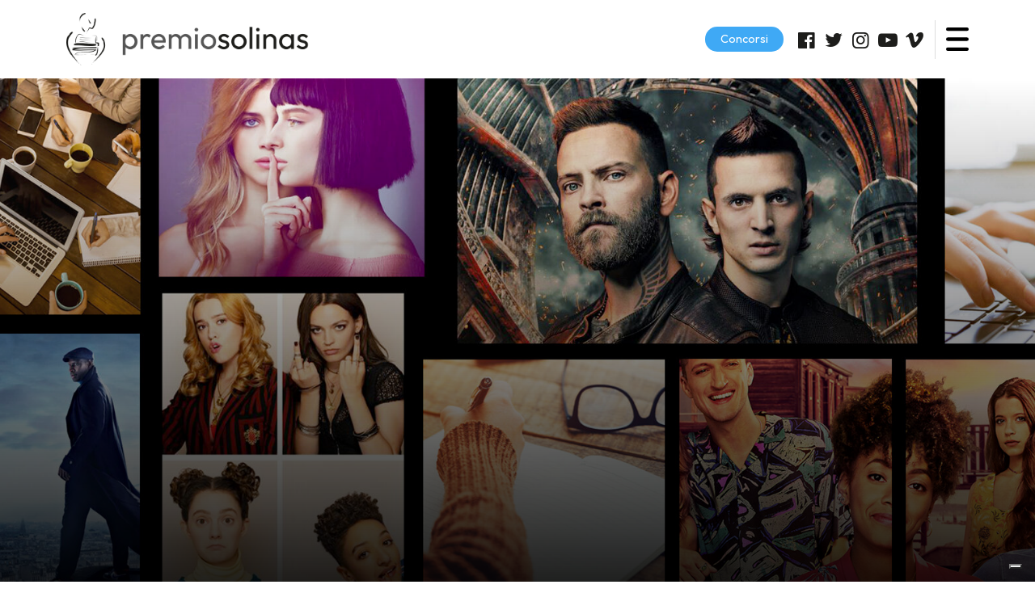

--- FILE ---
content_type: text/html; charset=UTF-8
request_url: https://www.premiosolinas.it/concorso/la-bottega-della-sceneggiatura/
body_size: 8664
content:
<!doctype html>
<html lang="it-IT">
<head>
	<meta charset="UTF-8">
	<meta name="viewport" content="width=device-width, user-scalable=yes, initial-scale=1.0, minimum-scale=0.1, maximum-scale=10.0">
	<meta name='robots' content='index, follow, max-image-preview:large, max-snippet:-1, max-video-preview:-1' />

	<!-- This site is optimized with the Yoast SEO plugin v26.5 - https://yoast.com/wordpress/plugins/seo/ -->
	<title>La Bottega della Sceneggiatura - Premio Solinas</title>
	<link rel="canonical" href="https://www.premiosolinas.it/concorso/la-bottega-della-sceneggiatura/" />
	<meta property="og:locale" content="it_IT" />
	<meta property="og:type" content="article" />
	<meta property="og:title" content="La Bottega della Sceneggiatura - Premio Solinas" />
	<meta property="og:description" content="La Bottega della Sceneggiatura è un&#8217;iniziativa di Premio Solinas e Netflix rivolta a giovani autori e autrici che desiderano entrare nel mondo dell&#8217;audiovisivo e sviluppare storie per serie TV. Si tratta di una iniziativa che desidera arricchire il panorama della serialita’ italiana con nuova creatività, di diversita’ di voci e punti di vista inclusivi." />
	<meta property="og:url" content="https://www.premiosolinas.it/concorso/la-bottega-della-sceneggiatura/" />
	<meta property="og:site_name" content="Premio Solinas" />
	<meta property="article:publisher" content="https://www.facebook.com/premiosolinasweb" />
	<meta property="article:modified_time" content="2022-08-02T15:49:46+00:00" />
	<meta property="og:image" content="https://www.premiosolinas.it/wp-content/uploads/2022/01/bottega-sceneggiatura.jpg" />
	<meta property="og:image:width" content="1920" />
	<meta property="og:image:height" content="800" />
	<meta property="og:image:type" content="image/jpeg" />
	<meta name="twitter:card" content="summary_large_image" />
	<meta name="twitter:site" content="@PremioSolinas" />
	<script type="application/ld+json" class="yoast-schema-graph">{"@context":"https://schema.org","@graph":[{"@type":"WebPage","@id":"https://www.premiosolinas.it/concorso/la-bottega-della-sceneggiatura/","url":"https://www.premiosolinas.it/concorso/la-bottega-della-sceneggiatura/","name":"La Bottega della Sceneggiatura - Premio Solinas","isPartOf":{"@id":"https://www.premiosolinas.it/#website"},"primaryImageOfPage":{"@id":"https://www.premiosolinas.it/concorso/la-bottega-della-sceneggiatura/#primaryimage"},"image":{"@id":"https://www.premiosolinas.it/concorso/la-bottega-della-sceneggiatura/#primaryimage"},"thumbnailUrl":"https://www.premiosolinas.it/wp-content/uploads/2022/01/bottega-sceneggiatura.jpg","datePublished":"2022-01-01T12:44:00+00:00","dateModified":"2022-08-02T15:49:46+00:00","breadcrumb":{"@id":"https://www.premiosolinas.it/concorso/la-bottega-della-sceneggiatura/#breadcrumb"},"inLanguage":"it-IT","potentialAction":[{"@type":"ReadAction","target":["https://www.premiosolinas.it/concorso/la-bottega-della-sceneggiatura/"]}]},{"@type":"ImageObject","inLanguage":"it-IT","@id":"https://www.premiosolinas.it/concorso/la-bottega-della-sceneggiatura/#primaryimage","url":"https://www.premiosolinas.it/wp-content/uploads/2022/01/bottega-sceneggiatura.jpg","contentUrl":"https://www.premiosolinas.it/wp-content/uploads/2022/01/bottega-sceneggiatura.jpg","width":1920,"height":800},{"@type":"BreadcrumbList","@id":"https://www.premiosolinas.it/concorso/la-bottega-della-sceneggiatura/#breadcrumb","itemListElement":[{"@type":"ListItem","position":1,"name":"Home","item":"https://www.premiosolinas.it/"},{"@type":"ListItem","position":2,"name":"Concorsi","item":"https://www.premiosolinas.it/concorsi/"},{"@type":"ListItem","position":3,"name":"La Bottega della Sceneggiatura"}]},{"@type":"WebSite","@id":"https://www.premiosolinas.it/#website","url":"https://www.premiosolinas.it/","name":"Premio Solinas","description":"","publisher":{"@id":"https://www.premiosolinas.it/#organization"},"potentialAction":[{"@type":"SearchAction","target":{"@type":"EntryPoint","urlTemplate":"https://www.premiosolinas.it/?s={search_term_string}"},"query-input":{"@type":"PropertyValueSpecification","valueRequired":true,"valueName":"search_term_string"}}],"inLanguage":"it-IT"},{"@type":"Organization","@id":"https://www.premiosolinas.it/#organization","name":"Premio Solinas","url":"https://www.premiosolinas.it/","logo":{"@type":"ImageObject","inLanguage":"it-IT","@id":"https://www.premiosolinas.it/#/schema/logo/image/","url":"https://www.premiosolinas.it/wp-content/uploads/2022/08/icon.png","contentUrl":"https://www.premiosolinas.it/wp-content/uploads/2022/08/icon.png","width":512,"height":512,"caption":"Premio Solinas"},"image":{"@id":"https://www.premiosolinas.it/#/schema/logo/image/"},"sameAs":["https://www.facebook.com/premiosolinasweb","https://x.com/PremioSolinas","https://www.youtube.com/channel/UChmvlOqn6Fie2JwOxHuswcA","https://vimeo.com/user7258411","https://www.instagram.com/premiosolinas/"]}]}</script>
	<!-- / Yoast SEO plugin. -->


<link rel="alternate" title="oEmbed (JSON)" type="application/json+oembed" href="https://www.premiosolinas.it/wp-json/oembed/1.0/embed?url=https%3A%2F%2Fwww.premiosolinas.it%2Fconcorso%2Fla-bottega-della-sceneggiatura%2F" />
<link rel="alternate" title="oEmbed (XML)" type="text/xml+oembed" href="https://www.premiosolinas.it/wp-json/oembed/1.0/embed?url=https%3A%2F%2Fwww.premiosolinas.it%2Fconcorso%2Fla-bottega-della-sceneggiatura%2F&#038;format=xml" />
<style id='wp-img-auto-sizes-contain-inline-css'>
img:is([sizes=auto i],[sizes^="auto," i]){contain-intrinsic-size:3000px 1500px}
/*# sourceURL=wp-img-auto-sizes-contain-inline-css */
</style>
<style id='wp-block-library-inline-css'>
:root{--wp-block-synced-color:#7a00df;--wp-block-synced-color--rgb:122,0,223;--wp-bound-block-color:var(--wp-block-synced-color);--wp-editor-canvas-background:#ddd;--wp-admin-theme-color:#007cba;--wp-admin-theme-color--rgb:0,124,186;--wp-admin-theme-color-darker-10:#006ba1;--wp-admin-theme-color-darker-10--rgb:0,107,160.5;--wp-admin-theme-color-darker-20:#005a87;--wp-admin-theme-color-darker-20--rgb:0,90,135;--wp-admin-border-width-focus:2px}@media (min-resolution:192dpi){:root{--wp-admin-border-width-focus:1.5px}}.wp-element-button{cursor:pointer}:root .has-very-light-gray-background-color{background-color:#eee}:root .has-very-dark-gray-background-color{background-color:#313131}:root .has-very-light-gray-color{color:#eee}:root .has-very-dark-gray-color{color:#313131}:root .has-vivid-green-cyan-to-vivid-cyan-blue-gradient-background{background:linear-gradient(135deg,#00d084,#0693e3)}:root .has-purple-crush-gradient-background{background:linear-gradient(135deg,#34e2e4,#4721fb 50%,#ab1dfe)}:root .has-hazy-dawn-gradient-background{background:linear-gradient(135deg,#faaca8,#dad0ec)}:root .has-subdued-olive-gradient-background{background:linear-gradient(135deg,#fafae1,#67a671)}:root .has-atomic-cream-gradient-background{background:linear-gradient(135deg,#fdd79a,#004a59)}:root .has-nightshade-gradient-background{background:linear-gradient(135deg,#330968,#31cdcf)}:root .has-midnight-gradient-background{background:linear-gradient(135deg,#020381,#2874fc)}:root{--wp--preset--font-size--normal:16px;--wp--preset--font-size--huge:42px}.has-regular-font-size{font-size:1em}.has-larger-font-size{font-size:2.625em}.has-normal-font-size{font-size:var(--wp--preset--font-size--normal)}.has-huge-font-size{font-size:var(--wp--preset--font-size--huge)}.has-text-align-center{text-align:center}.has-text-align-left{text-align:left}.has-text-align-right{text-align:right}.has-fit-text{white-space:nowrap!important}#end-resizable-editor-section{display:none}.aligncenter{clear:both}.items-justified-left{justify-content:flex-start}.items-justified-center{justify-content:center}.items-justified-right{justify-content:flex-end}.items-justified-space-between{justify-content:space-between}.screen-reader-text{border:0;clip-path:inset(50%);height:1px;margin:-1px;overflow:hidden;padding:0;position:absolute;width:1px;word-wrap:normal!important}.screen-reader-text:focus{background-color:#ddd;clip-path:none;color:#444;display:block;font-size:1em;height:auto;left:5px;line-height:normal;padding:15px 23px 14px;text-decoration:none;top:5px;width:auto;z-index:100000}html :where(.has-border-color){border-style:solid}html :where([style*=border-top-color]){border-top-style:solid}html :where([style*=border-right-color]){border-right-style:solid}html :where([style*=border-bottom-color]){border-bottom-style:solid}html :where([style*=border-left-color]){border-left-style:solid}html :where([style*=border-width]){border-style:solid}html :where([style*=border-top-width]){border-top-style:solid}html :where([style*=border-right-width]){border-right-style:solid}html :where([style*=border-bottom-width]){border-bottom-style:solid}html :where([style*=border-left-width]){border-left-style:solid}html :where(img[class*=wp-image-]){height:auto;max-width:100%}:where(figure){margin:0 0 1em}html :where(.is-position-sticky){--wp-admin--admin-bar--position-offset:var(--wp-admin--admin-bar--height,0px)}@media screen and (max-width:600px){html :where(.is-position-sticky){--wp-admin--admin-bar--position-offset:0px}}

/*# sourceURL=wp-block-library-inline-css */
</style><style id='wp-block-heading-inline-css'>
h1:where(.wp-block-heading).has-background,h2:where(.wp-block-heading).has-background,h3:where(.wp-block-heading).has-background,h4:where(.wp-block-heading).has-background,h5:where(.wp-block-heading).has-background,h6:where(.wp-block-heading).has-background{padding:1.25em 2.375em}h1.has-text-align-left[style*=writing-mode]:where([style*=vertical-lr]),h1.has-text-align-right[style*=writing-mode]:where([style*=vertical-rl]),h2.has-text-align-left[style*=writing-mode]:where([style*=vertical-lr]),h2.has-text-align-right[style*=writing-mode]:where([style*=vertical-rl]),h3.has-text-align-left[style*=writing-mode]:where([style*=vertical-lr]),h3.has-text-align-right[style*=writing-mode]:where([style*=vertical-rl]),h4.has-text-align-left[style*=writing-mode]:where([style*=vertical-lr]),h4.has-text-align-right[style*=writing-mode]:where([style*=vertical-rl]),h5.has-text-align-left[style*=writing-mode]:where([style*=vertical-lr]),h5.has-text-align-right[style*=writing-mode]:where([style*=vertical-rl]),h6.has-text-align-left[style*=writing-mode]:where([style*=vertical-lr]),h6.has-text-align-right[style*=writing-mode]:where([style*=vertical-rl]){rotate:180deg}
/*# sourceURL=https://www.premiosolinas.it/wp-includes/blocks/heading/style.min.css */
</style>
<style id='global-styles-inline-css'>
:root{--wp--preset--aspect-ratio--square: 1;--wp--preset--aspect-ratio--4-3: 4/3;--wp--preset--aspect-ratio--3-4: 3/4;--wp--preset--aspect-ratio--3-2: 3/2;--wp--preset--aspect-ratio--2-3: 2/3;--wp--preset--aspect-ratio--16-9: 16/9;--wp--preset--aspect-ratio--9-16: 9/16;--wp--preset--color--black: #000000;--wp--preset--color--cyan-bluish-gray: #abb8c3;--wp--preset--color--white: #ffffff;--wp--preset--color--pale-pink: #f78da7;--wp--preset--color--vivid-red: #cf2e2e;--wp--preset--color--luminous-vivid-orange: #ff6900;--wp--preset--color--luminous-vivid-amber: #fcb900;--wp--preset--color--light-green-cyan: #7bdcb5;--wp--preset--color--vivid-green-cyan: #00d084;--wp--preset--color--pale-cyan-blue: #8ed1fc;--wp--preset--color--vivid-cyan-blue: #0693e3;--wp--preset--color--vivid-purple: #9b51e0;--wp--preset--gradient--vivid-cyan-blue-to-vivid-purple: linear-gradient(135deg,rgb(6,147,227) 0%,rgb(155,81,224) 100%);--wp--preset--gradient--light-green-cyan-to-vivid-green-cyan: linear-gradient(135deg,rgb(122,220,180) 0%,rgb(0,208,130) 100%);--wp--preset--gradient--luminous-vivid-amber-to-luminous-vivid-orange: linear-gradient(135deg,rgb(252,185,0) 0%,rgb(255,105,0) 100%);--wp--preset--gradient--luminous-vivid-orange-to-vivid-red: linear-gradient(135deg,rgb(255,105,0) 0%,rgb(207,46,46) 100%);--wp--preset--gradient--very-light-gray-to-cyan-bluish-gray: linear-gradient(135deg,rgb(238,238,238) 0%,rgb(169,184,195) 100%);--wp--preset--gradient--cool-to-warm-spectrum: linear-gradient(135deg,rgb(74,234,220) 0%,rgb(151,120,209) 20%,rgb(207,42,186) 40%,rgb(238,44,130) 60%,rgb(251,105,98) 80%,rgb(254,248,76) 100%);--wp--preset--gradient--blush-light-purple: linear-gradient(135deg,rgb(255,206,236) 0%,rgb(152,150,240) 100%);--wp--preset--gradient--blush-bordeaux: linear-gradient(135deg,rgb(254,205,165) 0%,rgb(254,45,45) 50%,rgb(107,0,62) 100%);--wp--preset--gradient--luminous-dusk: linear-gradient(135deg,rgb(255,203,112) 0%,rgb(199,81,192) 50%,rgb(65,88,208) 100%);--wp--preset--gradient--pale-ocean: linear-gradient(135deg,rgb(255,245,203) 0%,rgb(182,227,212) 50%,rgb(51,167,181) 100%);--wp--preset--gradient--electric-grass: linear-gradient(135deg,rgb(202,248,128) 0%,rgb(113,206,126) 100%);--wp--preset--gradient--midnight: linear-gradient(135deg,rgb(2,3,129) 0%,rgb(40,116,252) 100%);--wp--preset--font-size--small: 13px;--wp--preset--font-size--medium: 20px;--wp--preset--font-size--large: 36px;--wp--preset--font-size--x-large: 42px;--wp--preset--spacing--20: 0.44rem;--wp--preset--spacing--30: 0.67rem;--wp--preset--spacing--40: 1rem;--wp--preset--spacing--50: 1.5rem;--wp--preset--spacing--60: 2.25rem;--wp--preset--spacing--70: 3.38rem;--wp--preset--spacing--80: 5.06rem;--wp--preset--shadow--natural: 6px 6px 9px rgba(0, 0, 0, 0.2);--wp--preset--shadow--deep: 12px 12px 50px rgba(0, 0, 0, 0.4);--wp--preset--shadow--sharp: 6px 6px 0px rgba(0, 0, 0, 0.2);--wp--preset--shadow--outlined: 6px 6px 0px -3px rgb(255, 255, 255), 6px 6px rgb(0, 0, 0);--wp--preset--shadow--crisp: 6px 6px 0px rgb(0, 0, 0);}:where(.is-layout-flex){gap: 0.5em;}:where(.is-layout-grid){gap: 0.5em;}body .is-layout-flex{display: flex;}.is-layout-flex{flex-wrap: wrap;align-items: center;}.is-layout-flex > :is(*, div){margin: 0;}body .is-layout-grid{display: grid;}.is-layout-grid > :is(*, div){margin: 0;}:where(.wp-block-columns.is-layout-flex){gap: 2em;}:where(.wp-block-columns.is-layout-grid){gap: 2em;}:where(.wp-block-post-template.is-layout-flex){gap: 1.25em;}:where(.wp-block-post-template.is-layout-grid){gap: 1.25em;}.has-black-color{color: var(--wp--preset--color--black) !important;}.has-cyan-bluish-gray-color{color: var(--wp--preset--color--cyan-bluish-gray) !important;}.has-white-color{color: var(--wp--preset--color--white) !important;}.has-pale-pink-color{color: var(--wp--preset--color--pale-pink) !important;}.has-vivid-red-color{color: var(--wp--preset--color--vivid-red) !important;}.has-luminous-vivid-orange-color{color: var(--wp--preset--color--luminous-vivid-orange) !important;}.has-luminous-vivid-amber-color{color: var(--wp--preset--color--luminous-vivid-amber) !important;}.has-light-green-cyan-color{color: var(--wp--preset--color--light-green-cyan) !important;}.has-vivid-green-cyan-color{color: var(--wp--preset--color--vivid-green-cyan) !important;}.has-pale-cyan-blue-color{color: var(--wp--preset--color--pale-cyan-blue) !important;}.has-vivid-cyan-blue-color{color: var(--wp--preset--color--vivid-cyan-blue) !important;}.has-vivid-purple-color{color: var(--wp--preset--color--vivid-purple) !important;}.has-black-background-color{background-color: var(--wp--preset--color--black) !important;}.has-cyan-bluish-gray-background-color{background-color: var(--wp--preset--color--cyan-bluish-gray) !important;}.has-white-background-color{background-color: var(--wp--preset--color--white) !important;}.has-pale-pink-background-color{background-color: var(--wp--preset--color--pale-pink) !important;}.has-vivid-red-background-color{background-color: var(--wp--preset--color--vivid-red) !important;}.has-luminous-vivid-orange-background-color{background-color: var(--wp--preset--color--luminous-vivid-orange) !important;}.has-luminous-vivid-amber-background-color{background-color: var(--wp--preset--color--luminous-vivid-amber) !important;}.has-light-green-cyan-background-color{background-color: var(--wp--preset--color--light-green-cyan) !important;}.has-vivid-green-cyan-background-color{background-color: var(--wp--preset--color--vivid-green-cyan) !important;}.has-pale-cyan-blue-background-color{background-color: var(--wp--preset--color--pale-cyan-blue) !important;}.has-vivid-cyan-blue-background-color{background-color: var(--wp--preset--color--vivid-cyan-blue) !important;}.has-vivid-purple-background-color{background-color: var(--wp--preset--color--vivid-purple) !important;}.has-black-border-color{border-color: var(--wp--preset--color--black) !important;}.has-cyan-bluish-gray-border-color{border-color: var(--wp--preset--color--cyan-bluish-gray) !important;}.has-white-border-color{border-color: var(--wp--preset--color--white) !important;}.has-pale-pink-border-color{border-color: var(--wp--preset--color--pale-pink) !important;}.has-vivid-red-border-color{border-color: var(--wp--preset--color--vivid-red) !important;}.has-luminous-vivid-orange-border-color{border-color: var(--wp--preset--color--luminous-vivid-orange) !important;}.has-luminous-vivid-amber-border-color{border-color: var(--wp--preset--color--luminous-vivid-amber) !important;}.has-light-green-cyan-border-color{border-color: var(--wp--preset--color--light-green-cyan) !important;}.has-vivid-green-cyan-border-color{border-color: var(--wp--preset--color--vivid-green-cyan) !important;}.has-pale-cyan-blue-border-color{border-color: var(--wp--preset--color--pale-cyan-blue) !important;}.has-vivid-cyan-blue-border-color{border-color: var(--wp--preset--color--vivid-cyan-blue) !important;}.has-vivid-purple-border-color{border-color: var(--wp--preset--color--vivid-purple) !important;}.has-vivid-cyan-blue-to-vivid-purple-gradient-background{background: var(--wp--preset--gradient--vivid-cyan-blue-to-vivid-purple) !important;}.has-light-green-cyan-to-vivid-green-cyan-gradient-background{background: var(--wp--preset--gradient--light-green-cyan-to-vivid-green-cyan) !important;}.has-luminous-vivid-amber-to-luminous-vivid-orange-gradient-background{background: var(--wp--preset--gradient--luminous-vivid-amber-to-luminous-vivid-orange) !important;}.has-luminous-vivid-orange-to-vivid-red-gradient-background{background: var(--wp--preset--gradient--luminous-vivid-orange-to-vivid-red) !important;}.has-very-light-gray-to-cyan-bluish-gray-gradient-background{background: var(--wp--preset--gradient--very-light-gray-to-cyan-bluish-gray) !important;}.has-cool-to-warm-spectrum-gradient-background{background: var(--wp--preset--gradient--cool-to-warm-spectrum) !important;}.has-blush-light-purple-gradient-background{background: var(--wp--preset--gradient--blush-light-purple) !important;}.has-blush-bordeaux-gradient-background{background: var(--wp--preset--gradient--blush-bordeaux) !important;}.has-luminous-dusk-gradient-background{background: var(--wp--preset--gradient--luminous-dusk) !important;}.has-pale-ocean-gradient-background{background: var(--wp--preset--gradient--pale-ocean) !important;}.has-electric-grass-gradient-background{background: var(--wp--preset--gradient--electric-grass) !important;}.has-midnight-gradient-background{background: var(--wp--preset--gradient--midnight) !important;}.has-small-font-size{font-size: var(--wp--preset--font-size--small) !important;}.has-medium-font-size{font-size: var(--wp--preset--font-size--medium) !important;}.has-large-font-size{font-size: var(--wp--preset--font-size--large) !important;}.has-x-large-font-size{font-size: var(--wp--preset--font-size--x-large) !important;}
/*# sourceURL=global-styles-inline-css */
</style>

<style id='classic-theme-styles-inline-css'>
/*! This file is auto-generated */
.wp-block-button__link{color:#fff;background-color:#32373c;border-radius:9999px;box-shadow:none;text-decoration:none;padding:calc(.667em + 2px) calc(1.333em + 2px);font-size:1.125em}.wp-block-file__button{background:#32373c;color:#fff;text-decoration:none}
/*# sourceURL=/wp-includes/css/classic-themes.min.css */
</style>
<link rel='stylesheet' id='fancybox-css' href='https://www.premiosolinas.it/wp-content/themes/premiosolinas/assets/css/jquery.fancybox.min.css?ver=1662371140' media='all' />
<link rel='stylesheet' id='fontello-css' href='https://www.premiosolinas.it/wp-content/themes/premiosolinas/assets/css/premiosolinas-embedded.css?ver=1662371140' media='all' />
<link rel='stylesheet' id='swiper-css' href='https://www.premiosolinas.it/wp-content/themes/premiosolinas/assets/css/swiper-bundle.min.css?ver=1712915493' media='all' />
<link rel='stylesheet' id='bootstrap-css' href='https://www.premiosolinas.it/wp-content/themes/premiosolinas/assets/plugins/bootstrap-5.1.3-dist/css/bootstrap.min.css?ver=1662371156' media='all' />
<link rel='stylesheet' id='core-css' href='https://www.premiosolinas.it/wp-content/themes/premiosolinas/style.css?ver=1711033845' media='all' />
<link rel='stylesheet' id='responsive-css' href='https://www.premiosolinas.it/wp-content/themes/premiosolinas/assets/css/responsive.css?ver=1671721244' media='all' />
<link rel='stylesheet' id='wp-block-paragraph-css' href='https://www.premiosolinas.it/wp-includes/blocks/paragraph/style.min.css?ver=6.9' media='all' />
<script src="https://www.premiosolinas.it/wp-includes/js/jquery/jquery.min.js?ver=3.7.1" id="jquery-core-js"></script>
<script src="https://www.premiosolinas.it/wp-includes/js/jquery/jquery-migrate.min.js?ver=3.4.1" id="jquery-migrate-js"></script>
<link rel="https://api.w.org/" href="https://www.premiosolinas.it/wp-json/" /><link rel="alternate" title="JSON" type="application/json" href="https://www.premiosolinas.it/wp-json/wp/v2/contest/164" /><link rel="EditURI" type="application/rsd+xml" title="RSD" href="https://www.premiosolinas.it/xmlrpc.php?rsd" />
<meta name="generator" content="WordPress 6.9" />
<link rel='shortlink' href='https://www.premiosolinas.it/?p=164' />
<meta property="og:site_name" content="Premio Solinas">
<link rel="icon" href="https://www.premiosolinas.it/wp-content/uploads/2022/09/cropped-icon-alt-32x32.png" sizes="32x32" />
<link rel="icon" href="https://www.premiosolinas.it/wp-content/uploads/2022/09/cropped-icon-alt-192x192.png" sizes="192x192" />
<link rel="apple-touch-icon" href="https://www.premiosolinas.it/wp-content/uploads/2022/09/cropped-icon-alt-180x180.png" />
<meta name="msapplication-TileImage" content="https://www.premiosolinas.it/wp-content/uploads/2022/09/cropped-icon-alt-270x270.png" />
	<script type="text/javascript">
	var _iub = _iub || [];
	_iub.csConfiguration = {"ccpaAcknowledgeOnDisplay":true,"consentOnContinuedBrowsing":false,"countryDetection":true,"enableCcpa":true,"floatingPreferencesButtonDisplay":"bottom-right","invalidateConsentWithoutLog":true,"perPurposeConsent":true,"siteId":2786191,"cookiePolicyId":43521800,"lang":"it", "banner":{ "acceptButtonCaptionColor":"#FFFFFF","acceptButtonColor":"#0073CE","acceptButtonDisplay":true,"backgroundColor":"#F1F1F1","brandBackgroundColor":"#FFFFFF","brandTextColor":"#000000","closeButtonRejects":true,"customizeButtonCaptionColor":"#4D4D4D","customizeButtonColor":"#DADADA","customizeButtonDisplay":true,"explicitWithdrawal":true,"listPurposes":true,"logo":"https://www.premiosolinas.it/wp-content/themes/premiosolinas/assets/img/logo.png?v=1662046204","position":"bottom","rejectButtonCaptionColor":"#FFFFFF","rejectButtonColor":"#0073CE","rejectButtonDisplay":true,"textColor":"#000000" }};
	</script>
	<script type="text/javascript" src="//cdn.iubenda.com/cs/ccpa/stub.js"></script>
	<script type="text/javascript" src="//cdn.iubenda.com/cs/iubenda_cs.js" charset="UTF-8" async></script>
</head>
<body class="wp-singular contest-template-default single single-contest postid-164 wp-theme-premiosolinas">
	<div class="overlay-bg inactive"></div>
	
	<nav class="nav-responsive position-right">
		<div class="container">
			<header class="d-flex justify-content-between align-items-center">
				<div class="logo">
					<a href="https://www.premiosolinas.it">
						<img src="https://www.premiosolinas.it/wp-content/themes/premiosolinas/assets/img/logo-white.png?v=1677776168" alt="" loading="lazy" class="img-fluid">					</a>
				</div>
				<div class="menu-close">
					<span class="icon-cancel close-nav"></span>
				</div>
			</header>
		</div>
		
				
		<ul id="menu-menu-di-navigazione" class=""><li id="menu-item-97" class="menu-item menu-item-type-post_type menu-item-object-page menu-item-home menu-item-97"><a href="https://www.premiosolinas.it/">Homepage</a></li>
<li id="menu-item-116" class="menu-item menu-item-type-post_type menu-item-object-page menu-item-116"><a href="https://www.premiosolinas.it/chi-siamo/">Chi siamo</a></li>
<li id="menu-item-137" class="menu-item menu-item-type-post_type menu-item-object-page menu-item-137"><a href="https://www.premiosolinas.it/partners-del-premio-solinas/">I partners del Premio Solinas</a></li>
<li id="menu-item-101" class="menu-item menu-item-type-post_type_archive menu-item-object-contest menu-item-has-children menu-item-101"><a href="https://www.premiosolinas.it/concorsi/">Concorsi</a>
<ul class="sub-menu">
	<li id="menu-item-99" class="menu-item menu-item-type-post_type menu-item-object-page menu-item-99"><a href="https://www.premiosolinas.it/scopri-come-partecipare/">Scopri come partecipare</a></li>
	<li id="menu-item-98" class="menu-item menu-item-type-post_type menu-item-object-page menu-item-98"><a href="https://www.premiosolinas.it/modulo-di-registrazione/">Modulo di registrazione</a></li>
</ul>
</li>
<li id="menu-item-102" class="menu-item menu-item-type-post_type_archive menu-item-object-news menu-item-102"><a href="https://www.premiosolinas.it/news/">News</a></li>
<li id="menu-item-103" class="menu-item menu-item-type-post_type_archive menu-item-object-event menu-item-103"><a href="https://www.premiosolinas.it/evento/">Eventi</a></li>
<li id="menu-item-2753" class="menu-item menu-item-type-post_type menu-item-object-page menu-item-2753"><a href="https://www.premiosolinas.it/video-gallery/">Video Gallery</a></li>
<li id="menu-item-2754" class="menu-item menu-item-type-post_type menu-item-object-page menu-item-2754"><a href="https://www.premiosolinas.it/photo-gallery/">Photo Gallery</a></li>
<li id="menu-item-5299" class="menu-item menu-item-type-post_type menu-item-object-page menu-item-5299"><a href="https://www.premiosolinas.it/ritratti-di-donne-2-scienza/">Ritratti di Donne – Scienza</a></li>
<li id="menu-item-2261" class="menu-item menu-item-type-post_type menu-item-object-page menu-item-has-children menu-item-2261"><a href="https://www.premiosolinas.it/albo-doro/">Albo d’oro</a>
<ul class="sub-menu">
	<li id="menu-item-2262" class="menu-item menu-item-type-post_type menu-item-object-page menu-item-2262"><a href="https://www.premiosolinas.it/albo-doro/storia/">Storia</a></li>
	<li id="menu-item-2263" class="menu-item menu-item-type-post_type menu-item-object-page menu-item-2263"><a href="https://www.premiosolinas.it/albo-doro/tutti-i-film/">Tutti i film</a></li>
	<li id="menu-item-2266" class="menu-item menu-item-type-post_type menu-item-object-page menu-item-2266"><a href="https://www.premiosolinas.it/albo-doro/tutti-i-giurati/">Tutti i giurati</a></li>
	<li id="menu-item-2265" class="menu-item menu-item-type-post_type menu-item-object-page menu-item-2265"><a href="https://www.premiosolinas.it/albo-doro/tutti-i-premi/">Tutti i premi</a></li>
	<li id="menu-item-2264" class="menu-item menu-item-type-post_type menu-item-object-page menu-item-2264"><a href="https://www.premiosolinas.it/albo-doro/tutti-i-finalisti/">Tutti i finalisti</a></li>
	<li id="menu-item-2270" class="menu-item menu-item-type-post_type menu-item-object-page menu-item-2270"><a href="https://www.premiosolinas.it/albo-doro/tutti-i-premiati/">Tutti i premiati</a></li>
</ul>
</li>
<li id="menu-item-129" class="menu-item menu-item-type-post_type menu-item-object-page menu-item-129"><a href="https://www.premiosolinas.it/contatti/">Contatti</a></li>
</ul>		<div class="container">
			<ul class="own-socials d-flex justify-content-center align-items-center">		<li><a href="https://www.facebook.com/premiosolinasweb" target="_blank" rel="noopener"><span class="icon-facebook"></span></a></li>
		<li><a href="https://twitter.com/PremioSolinas" target="_blank" rel="noopener"><span class="icon-twitter"></span></a></li>
		<li><a href="https://www.instagram.com/premiosolinas/" target="_blank" rel="noopener"><span class="icon-instagram"></span></a></li>
		<li><a href="https://www.youtube.com/channel/UChmvlOqn6Fie2JwOxHuswcA" target="_blank" rel="noopener"><span class="icon-youtube"></span></a></li>
		<li><a href="https://vimeo.com/user7258411" target="_blank" rel="noopener"><span class="icon-vimeo"></span></a></li>
				</ul>
		</div>
	</nav>
	
	<header class="primary">
		<div class="container">
			<div class="d-flex justify-content-between align-items-center">
				<div class="logo">
					<a href="https://www.premiosolinas.it">
						<img src="https://www.premiosolinas.it/wp-content/themes/premiosolinas/assets/img/logo.png?v=1677776177" alt="" loading="lazy" class="img-fluid">					</a>
				</div>
				<div class="d-flex align-items-center right">
					<div class="d-none d-md-flex align-items-center block">
						<a href="https://www.premiosolinas.it/concorsi/" class="button button-blue link-contest">Concorsi</a>
						<ul class="d-none d-lg-flex align-items-center own-socials">
									<li><a href="https://www.facebook.com/premiosolinasweb" target="_blank" rel="noopener"><span class="icon-facebook"></span></a></li>
		<li><a href="https://twitter.com/PremioSolinas" target="_blank" rel="noopener"><span class="icon-twitter"></span></a></li>
		<li><a href="https://www.instagram.com/premiosolinas/" target="_blank" rel="noopener"><span class="icon-instagram"></span></a></li>
		<li><a href="https://www.youtube.com/channel/UChmvlOqn6Fie2JwOxHuswcA" target="_blank" rel="noopener"><span class="icon-youtube"></span></a></li>
		<li><a href="https://vimeo.com/user7258411" target="_blank" rel="noopener"><span class="icon-vimeo"></span></a></li>
										</ul>
					</div>
										<div class="d-flex align-items-center block">
						<div class="hamburger"><a href="javascript:;"><svg id="aa7223a8-b424-49c8-9790-17967024f2c2" data-name="Livello 1" xmlns="http://www.w3.org/2000/svg" viewBox="0 0 48.2 51.16">
	<rect y="43.55" width="48.2" height="7.61" rx="3.81"/>
	<rect y="21.78" width="48.2" height="7.61" rx="3.81"/>
	<rect width="48.2" height="7.61" rx="3.81"/>
</svg>
</a></div>
					</div>
				</div>
			</div>
		</div>
	</header>
	<main><aside class="swiper" id="slider-wide">
	<div class="swiper-wrapper">
		<div class="swiper-slide">
			<div class="bg" style="background-image:url('https://www.premiosolinas.it/wp-content/uploads/2022/01/bottega-sceneggiatura-1920x800.jpg');">
							</div>
		</div>
	</div>
</aside>

<div class="contest-single">
	<div class="container">
					<h1>La Bottega della Sceneggiatura</h1>
			
						
			<div class="row container-contest justify-content-center">
								<div class="col-md-4 download-lists">
					<ul>
												<li><a href="https://labottegadellasceneggiatura.premiosolinas.it/" target="_blank">Sito</a></li>
												</ul>
				</div>
								
				<div class="col-md-8 details">
					<div class="subtitle">in collaborazione con Netflix</div>
					
										
										
					<div class="content-wordpress">
						
<p>La Bottega della Sceneggiatura è un&#8217;iniziativa di Premio Solinas e Netflix rivolta a giovani autori e autrici che desiderano entrare nel mondo dell&#8217;audiovisivo e sviluppare storie per serie TV. Si tratta di una iniziativa che desidera arricchire il panorama della serialita’ italiana con nuova creatività, di diversita’ di voci e punti di vista inclusivi.</p>
					</div>
					
							<div class="share-on" data-position="right" data-permalink="https://www.premiosolinas.it/concorso/la-bottega-della-sceneggiatura/" data-title="La Bottega della Sceneggiatura" data-image="">
			<a href="javascript:;" class="share-btn" data-trigger="hover" data-toggle="tooltip" data-placement="right">
				<span class="icon-share"></span>
			</a>
			<div class="share-box-socials" data-title="La+Bottega+della+Sceneggiatura" data-permalink="https://www.premiosolinas.it/concorso/la-bottega-della-sceneggiatura/" data-image="">
				<a href="javascript:;" class="social-btn facebook">
					<span class="icon-facebook"></span>
				</a>
				<a href="javascript:;" class="social-btn twitter">
					<span class="icon-twitter"></span>
				</a>
				<a href="https://api.whatsapp.com/send?text=La+Bottega+della+Sceneggiatura%20https://www.premiosolinas.it/concorso/la-bottega-della-sceneggiatura/" target="_blank" rel="noopener">
					<span class="icon-whatsapp"></span>
				</a>
				<a href="javascript:;" class="social-btn mail">
					<span class="icon-mail"></span>
				</a>
			</div>
		</div>
							
									</div>
			</div>
						</div>
</div>

<div class="container">
	<h2>Ti potrebbe interessare</h2>
	
				<div class="post-archive">
				<div class="row g-0 g-md-5">
											<div class="col-lg-4 col-md-6 d-flex flex-column single">
							<figure>
								<a href="https://www.premiosolinas.it/concorso/documentario-per-il-cinema-2025/">
									<img src="https://www.premiosolinas.it/wp-content/uploads/2024/03/DOC24_1920x800px_V1-800x450.jpg" alt="" loading="lazy" class="img-fluid">								</a>
								<figcaption class="expired">Chiuso</figcaption>
							</figure>
							
							<h2><a href="https://www.premiosolinas.it/concorso/documentario-per-il-cinema-2025/">PREMIO SOLINAS – Documentario per il Cinema, in coll. con APOLLO 11 – La Casa del Documentario</a></h2>
							<p>Il&nbsp;Premio Solinas &#8211; Documentario per il Cinema,&nbsp;in collaborazione con&nbsp;APOLLO 11 – La Casa del Documentario,&nbsp;sostiene la scrittura di documentari cinematografici di lungometraggio, a carattere “narrativo” o “di creazione”, nella fase...</p>							
							<div class="d-flex align-items-center justify-content-between mt-md-auto">
								<div class="read-all">
									<a href="https://www.premiosolinas.it/concorso/documentario-per-il-cinema-2025/">Scopri di più</a>
								</div>
										<div class="share-on" data-position="right" data-permalink="https://www.premiosolinas.it/concorso/documentario-per-il-cinema-2025/" data-title="PREMIO SOLINAS – Documentario per il Cinema, in coll. con APOLLO 11 – La Casa del Documentario" data-image="https://www.premiosolinas.it/wp-content/uploads/2024/03/DOC24_1920x800px_V1.jpg">
			<a href="javascript:;" class="share-btn" data-trigger="hover" data-toggle="tooltip" data-placement="right">
				<span class="icon-share"></span>
			</a>
			<div class="share-box-socials" data-title="PREMIO+SOLINAS+%E2%80%93+Documentario+per+il+Cinema%2C%C2%A0in+coll.+con%C2%A0APOLLO+11+%E2%80%93+La+Casa+del+Documentario" data-permalink="https://www.premiosolinas.it/concorso/documentario-per-il-cinema-2025/" data-image="https://www.premiosolinas.it/wp-content/uploads/2024/03/DOC24_1920x800px_V1.jpg">
				<a href="javascript:;" class="social-btn facebook">
					<span class="icon-facebook"></span>
				</a>
				<a href="javascript:;" class="social-btn twitter">
					<span class="icon-twitter"></span>
				</a>
				<a href="https://api.whatsapp.com/send?text=PREMIO+SOLINAS+%E2%80%93+Documentario+per+il+Cinema%2C%C2%A0in+coll.+con%C2%A0APOLLO+11+%E2%80%93+La+Casa+del+Documentario%20https://www.premiosolinas.it/concorso/documentario-per-il-cinema-2025/" target="_blank" rel="noopener">
					<span class="icon-whatsapp"></span>
				</a>
				<a href="javascript:;" class="social-btn mail">
					<span class="icon-mail"></span>
				</a>
			</div>
		</div>
									</div>
						</div>
												<div class="col-lg-4 col-md-6 d-flex flex-column single">
							<figure>
								<a href="https://www.premiosolinas.it/concorso/premio-solinas-experimenta-serie-viii-edizione/">
									<img src="https://www.premiosolinas.it/wp-content/uploads/2023/03/EXP_Banner_Sito-800x450.jpg" alt="" loading="lazy" class="img-fluid">								</a>
								<figcaption class="expired">Chiuso</figcaption>
							</figure>
							
							<h2><a href="https://www.premiosolinas.it/concorso/premio-solinas-experimenta-serie-viii-edizione/">Premio Solinas Experimenta Serie &#8211; VIII edizione</a></h2>
							<p>Un concorso con percorso di Alta Formazione che intende selezionare e sviluppare progetti innovativi di racconto seriale della durata di 25’ e realizzare il pilota di serie con un budget...</p>							
							<div class="d-flex align-items-center justify-content-between mt-md-auto">
								<div class="read-all">
									<a href="https://www.premiosolinas.it/concorso/premio-solinas-experimenta-serie-viii-edizione/">Scopri di più</a>
								</div>
										<div class="share-on" data-position="right" data-permalink="https://www.premiosolinas.it/concorso/premio-solinas-experimenta-serie-viii-edizione/" data-title="Premio Solinas Experimenta Serie &#8211; VIII edizione" data-image="https://www.premiosolinas.it/wp-content/uploads/2023/03/EXP_Banner_Sito-1920x800.jpg">
			<a href="javascript:;" class="share-btn" data-trigger="hover" data-toggle="tooltip" data-placement="right">
				<span class="icon-share"></span>
			</a>
			<div class="share-box-socials" data-title="Premio+Solinas+Experimenta+Serie+%26%238211%3B+VIII+edizione" data-permalink="https://www.premiosolinas.it/concorso/premio-solinas-experimenta-serie-viii-edizione/" data-image="https://www.premiosolinas.it/wp-content/uploads/2023/03/EXP_Banner_Sito-1920x800.jpg">
				<a href="javascript:;" class="social-btn facebook">
					<span class="icon-facebook"></span>
				</a>
				<a href="javascript:;" class="social-btn twitter">
					<span class="icon-twitter"></span>
				</a>
				<a href="https://api.whatsapp.com/send?text=Premio+Solinas+Experimenta+Serie+%26%238211%3B+VIII+edizione%20https://www.premiosolinas.it/concorso/premio-solinas-experimenta-serie-viii-edizione/" target="_blank" rel="noopener">
					<span class="icon-whatsapp"></span>
				</a>
				<a href="javascript:;" class="social-btn mail">
					<span class="icon-mail"></span>
				</a>
			</div>
		</div>
									</div>
						</div>
												<div class="col-lg-4 col-md-6 d-flex flex-column single">
							<figure>
								<a href="https://www.premiosolinas.it/concorso/premio-franco-solinas-2025/">
									<img src="https://www.premiosolinas.it/wp-content/uploads/2024/02/Schermata-2024-02-07-alle-13.26.29-762x450.png" alt="" loading="lazy" class="img-fluid">								</a>
								<figcaption class="expired">Chiuso</figcaption>
							</figure>
							
							<h2><a href="https://www.premiosolinas.it/concorso/premio-franco-solinas-2025/">Premio Franco Solinas 2025</a></h2>
							<p>Al Concorso si partecipa in forma anonima a tutela della parità di condizione di tutti i Concorrenti partecipanti. Ogni Concorrente può partecipare con un massimo di 2 (due) Soggetti, scritti...</p>							
							<div class="d-flex align-items-center justify-content-between mt-md-auto">
								<div class="read-all">
									<a href="https://www.premiosolinas.it/concorso/premio-franco-solinas-2025/">Scopri di più</a>
								</div>
										<div class="share-on" data-position="right" data-permalink="https://www.premiosolinas.it/concorso/premio-franco-solinas-2025/" data-title="Premio Franco Solinas 2025" data-image="https://www.premiosolinas.it/wp-content/uploads/2024/02/Schermata-2024-02-07-alle-13.26.29.png">
			<a href="javascript:;" class="share-btn" data-trigger="hover" data-toggle="tooltip" data-placement="right">
				<span class="icon-share"></span>
			</a>
			<div class="share-box-socials" data-title="Premio+Franco+Solinas+2025" data-permalink="https://www.premiosolinas.it/concorso/premio-franco-solinas-2025/" data-image="https://www.premiosolinas.it/wp-content/uploads/2024/02/Schermata-2024-02-07-alle-13.26.29.png">
				<a href="javascript:;" class="social-btn facebook">
					<span class="icon-facebook"></span>
				</a>
				<a href="javascript:;" class="social-btn twitter">
					<span class="icon-twitter"></span>
				</a>
				<a href="https://api.whatsapp.com/send?text=Premio+Franco+Solinas+2025%20https://www.premiosolinas.it/concorso/premio-franco-solinas-2025/" target="_blank" rel="noopener">
					<span class="icon-whatsapp"></span>
				</a>
				<a href="javascript:;" class="social-btn mail">
					<span class="icon-mail"></span>
				</a>
			</div>
		</div>
									</div>
						</div>
										</div>
			</div>
			</div>

<div class="container">		<div class="premio-solinas-sponsor">
			<div class="logo">
				<img src="https://www.premiosolinas.it/wp-content/themes/premiosolinas/assets/img/logo-alternate.png?v=1677776172" alt="" loading="lazy" class="img-fluid">			</div>
			
					</div>
		</div></main>
<footer class="primary">
	<div class="container">
		<div class="d-md-flex justify-content-between align-items-center">
			<div class="left">
				<ul class="d-md-flex text-center align-items-center">
					<li class="highlighted">© PREMIO SOLINAS 2025</li>
					<li class="highlighted">p.iva 10581571006</li>
					<li><a href="https://www.iubenda.com/privacy-policy/43521800" target="_blank" rel="noopener noreferrer">privacy policy</a></li>
					<li><a href="https://www.iubenda.com/privacy-policy/43521800/cookie-policy" target="_blank" rel="noopener noreferrer">cookies</a></li>
					<li><a href="https://www.premiosolinas.it/trasparenza/">trasparenza</a></li>
				</ul>
			</div>
			<div class="right">
				<ul class="d-flex justify-content-center align-items-center own-socials">
							<li><a href="https://www.facebook.com/premiosolinasweb" target="_blank" rel="noopener"><span class="icon-facebook"></span></a></li>
		<li><a href="https://twitter.com/PremioSolinas" target="_blank" rel="noopener"><span class="icon-twitter"></span></a></li>
		<li><a href="https://www.instagram.com/premiosolinas/" target="_blank" rel="noopener"><span class="icon-instagram"></span></a></li>
		<li><a href="https://www.youtube.com/channel/UChmvlOqn6Fie2JwOxHuswcA" target="_blank" rel="noopener"><span class="icon-youtube"></span></a></li>
		<li><a href="https://vimeo.com/user7258411" target="_blank" rel="noopener"><span class="icon-vimeo"></span></a></li>
								</ul>
			</div>
		</div>
	</div>
</footer>
<script type="speculationrules">
{"prefetch":[{"source":"document","where":{"and":[{"href_matches":"/*"},{"not":{"href_matches":["/wp-*.php","/wp-admin/*","/wp-content/uploads/*","/wp-content/*","/wp-content/plugins/*","/wp-content/themes/premiosolinas/*","/*\\?(.+)"]}},{"not":{"selector_matches":"a[rel~=\"nofollow\"]"}},{"not":{"selector_matches":".no-prefetch, .no-prefetch a"}}]},"eagerness":"conservative"}]}
</script>
<script defer src="https://www.premiosolinas.it/wp-content/themes/premiosolinas/assets/js/swiper-bundle.min.js?ver=1712915497" id="swiper-js"></script>
<script defer src="https://www.premiosolinas.it/wp-content/themes/premiosolinas/assets/plugins/bootstrap-5.1.3-dist/js/bootstrap.bundle.min.js?ver=1662371156" id="bootstrap-js"></script>
<script id="custom-utils-js-extra">
var SITE_CONFIG = {"ADMIN_AJAX":"https://www.premiosolinas.it/wp-admin/admin-ajax.php","HOME":"https://www.premiosolinas.it","ASSETS":"https://www.premiosolinas.it/wp-content/themes/premiosolinas/assets","SITE_NAME":"Premio Solinas"};
//# sourceURL=custom-utils-js-extra
</script>
<script defer src="https://www.premiosolinas.it/wp-content/themes/premiosolinas/assets/js/utils.js?ver=1662371141" id="custom-utils-js"></script>
<script defer src="https://www.premiosolinas.it/wp-content/themes/premiosolinas/assets/js/jquery.fancybox.min.js?ver=1662371141" id="fancybox-js"></script>
<script id="base-js-extra">
var SITE_PARAMS = [];
//# sourceURL=base-js-extra
</script>
<script defer src="https://www.premiosolinas.it/wp-content/themes/premiosolinas/assets/js/base.js?ver=1671536028" id="base-js"></script>
<script defer src="https://www.premiosolinas.it/wp-content/themes/premiosolinas/assets/js/contest_login.js?ver=1662371141" id="contest-login-js"></script>
<script>WebFontConfig={google:{families:["Outfit:400,400i,600,600i"]}},function(){var t=document.createElement("script");t.src=("https:"==document.location.protocol?"https":"http")+"://ajax.googleapis.com/ajax/libs/webfont/1/webfont.js",t.type="text/javascript",t.async="true";var e=document.getElementsByTagName("script")[0];e.parentNode.insertBefore(t,e)}();</script>
</body>
</html>

--- FILE ---
content_type: text/css
request_url: https://www.premiosolinas.it/wp-content/themes/premiosolinas/assets/css/premiosolinas-embedded.css?ver=1662371140
body_size: 12390
content:
@font-face {
  font-family: 'premiosolinas';
  src: url('../font/premiosolinas.eot?17415349');
  src: url('../font/premiosolinas.eot?17415349#iefix') format('embedded-opentype'),
       url('../font/premiosolinas.svg?17415349#premiosolinas') format('svg');
  font-weight: normal;
  font-style: normal;
}
@font-face {
  font-family: 'premiosolinas';
  src: url('[data-uri]') format('woff'),
       url('[data-uri]') format('truetype');
}
/* Chrome hack: SVG is rendered more smooth in Windozze. 100% magic, uncomment if you need it. */
/* Note, that will break hinting! In other OS-es font will be not as sharp as it could be */
/*
@media screen and (-webkit-min-device-pixel-ratio:0) {
  @font-face {
    font-family: 'premiosolinas';
    src: url('../font/premiosolinas.svg?17415349#premiosolinas') format('svg');
  }
}
*/

[class^="icon-"]:before, [class*=" icon-"]:before {
  font-family: "premiosolinas";
  font-style: normal;
  font-weight: normal;
  speak: never;

  display: inline-block;
  text-decoration: inherit;
  width: 1em;
  margin-right: .2em;
  text-align: center;
  /* opacity: .8; */

  /* For safety - reset parent styles, that can break glyph codes*/
  font-variant: normal;
  text-transform: none;

  /* fix buttons height, for twitter bootstrap */
  line-height: 1em;

  /* Animation center compensation - margins should be symmetric */
  /* remove if not needed */
  margin-left: .2em;

  /* you can be more comfortable with increased icons size */
  /* font-size: 120%; */
  
  /* Font smoothing. That was taken from TWBS */
  -webkit-font-smoothing: antialiased;
  -moz-osx-font-smoothing: grayscale;

  /* Uncomment for 3D effect */
  /* text-shadow: 1px 1px 1px rgba(127, 127, 127, 0.3); */
}

.icon-share:before { content: '\2715'; } /* '✕' */
.icon-cancel:before { content: '\e800'; } /* '' */
.icon-mail:before { content: '\e801'; } /* '' */
.icon-twitter:before { content: '\f099'; } /* '' */
.icon-facebook-alt:before { content: '\f09a'; } /* '' */
.icon-youtube:before { content: '\f16a'; } /* '' */
.icon-instagram:before { content: '\f16d'; } /* '' */
.icon-facebook:before { content: '\f230'; } /* '' */
.icon-pinterest:before { content: '\f231'; } /* '' */
.icon-whatsapp:before { content: '\f232'; } /* '' */
.icon-vimeo:before { content: '\f27d'; } /* '' */
.icon-linkedin:before { content: '\f30c'; } /* '' */


--- FILE ---
content_type: text/css
request_url: https://www.premiosolinas.it/wp-content/themes/premiosolinas/style.css?ver=1711033845
body_size: 5785
content:
/*
Theme Name: Premiosolinas.it
Author: KMSTUDIO
Version: 1.0
*/

html { font-size: 18px; }
body {
	background-color: #fff;
	color: #4d4d4d;
	font-family: 'Outfit', sans-serif;
	font-weight: 400;
	padding: 0;
	margin: 0;
    
    counter-reset: partecipate-rules;
}

h1 {
    font-size: 3rem;
    font-weight: 400;
    text-align: center;
    margin: 6rem 0 3rem 0;
}
body.home h2 {
    font-size: 3rem;
    font-weight: 400;
    text-align: center;
    margin: 6rem 0 3rem 0;
}
h2 {
    font-size: 2.4rem;
    font-weight: 400;
    text-align: left;
    margin: 3rem 0 2rem 0;
}

b, strong { font-weight: 600; }

a {
	color: #ff931e;
	transition: color 300ms,
				background-color 300ms,
                border 300ms;
    text-decoration: none;
}
a:hover {
	color: #000;
    text-decoration: none;
}
a,
a:hover,
a:link,
a:visited,
a:active {
	outline: none;
}

.button {
	border: 1px solid #4d4d4d;
	border-radius: 1rem;
	display: inline-block;
	font-size: 0.9rem;
	font-weight: 400;
	padding: 0.3rem 1.2rem;
	color: #4d4d4d;
    transition: color 300ms,
				background-color 300ms,
                border 300ms;
}
.button:hover {
    background-color: #4d4d4d;
    color: #fff;
}
.button.button-blue {
    border: none;
    background-color: #3fa9f5;
    color: #fff;
}
.button.button-blue:hover {
    background-color: #fff;
    color: #3fa9f5;
    -webkit-box-shadow: 0px 0px 0px 1px #3fa9f5; 
    box-shadow: 0px 0px 0px 1px #3fa9f5;
}
.button.button-blue.m-progress {
    -webkit-box-shadow: 0px 0px 0px 1px #3fa9f5; 
    box-shadow: 0px 0px 0px 1px #3fa9f5;
}
.button.button-green {
    border: none;
    background-color: #7ac943;
    color: #fff;
}
.button.button-green:hover {
    background-color: #fff;
    color: #7ac943;
    -webkit-box-shadow: 0px 0px 0px 1px #7ac943; 
    box-shadow: 0px 0px 0px 1px #7ac943;
}
.button.button-orange {
    border: none;
    background-color: #ff931e;
    color: #fff;
}
.button.button-orange:hover {
    background-color: #fff;
    color: #ff931e;
    -webkit-box-shadow: 0px 0px 0px 1px #ff931e; 
    box-shadow: 0px 0px 0px 1px #ff931e;
}
.button.button-orange-dark {
    border: none;
    background-color: #f15a24;
    color: #fff;
}
.button.button-orange-dark:hover {
    background-color: #fff;
    color: #f15a24;
    -webkit-box-shadow: 0px 0px 0px 1px #f15a24; 
    box-shadow: 0px 0px 0px 1px #f15a24;
}
.wp-element-button {
	border: 1px solid #4d4d4d;
	border-radius: 1rem;
	display: inline-block;
	font-size: 0.9rem;
	font-weight: 400;
	padding: 0.3rem 1.2rem;
	color: #4d4d4d;
    background-color: transparent;
    transition: color 300ms,
				background-color 300ms,
                border 300ms;
}
.wp-element-button:hover {
    background-color: #4d4d4d;
    color: #fff;
}
@-webkit-keyframes ld {
  0%   { transform: rotate(0deg) scale(1); }
  50%  { transform: rotate(180deg) scale(1.1); }
  100% { transform: rotate(360deg) scale(1); }
}
@-moz-keyframes ld {
  0%   { transform: rotate(0deg) scale(1); }
  50%  { transform: rotate(180deg) scale(1.1); }
  100% { transform: rotate(360deg) scale(1); }
}
@-o-keyframes ld {
  0%   { transform: rotate(0deg) scale(1); }
  50%  { transform: rotate(180deg) scale(1.1); }
  100% { transform: rotate(360deg) scale(1); }
}
@keyframes ld {
  0%   { transform: rotate(0deg) scale(1); }
  50%  { transform: rotate(180deg) scale(1.1); }
  100% { transform: rotate(360deg) scale(1); }
}

.m-progress {
    position: relative;
    opacity: .8;
    color: transparent !important;
    background-color: #fff !important;
}
.m-progress:hover,
.m-progress:active,
.m-progress:focus {
    cursor: wait;
    color: transparent;
    outline: none !important;
    box-shadow: none;
}
.m-progress::before {
    content: '';
    display: inline-block;
    position: absolute;
    background: transparent;
    border: 1px solid #3fa9f5;
    border-top-color: transparent;
    border-bottom-color: transparent;
    border-radius: 50%;
    box-sizing: border-box;
    top: 50%;
    left: 50%;
    margin-top: -12px;
    margin-left: -12px;
    width: 24px;
    height: 24px;
    -webkit-animation: ld 1s ease-in-out infinite;
    -moz-animation:    ld 1s ease-in-out infinite;
    -o-animation:      ld 1s ease-in-out infinite;
    animation:         ld 1s ease-in-out infinite;
}

.overlay-bg {
    position: fixed;
    top: 0;
    left: 0;
    right: 0;
    bottom: 0;
    margin: auto;
    background-color: rgba(0, 0, 0, 0.6);
    z-index: 9999;
    opacity: 1;
    transition: opacity 800ms;

}
.overlay-bg.inactive {
    opacity: 0;
    pointer-events: none;
}


/*--- OVERWRITE GRAVITY FORM */
.gform_wrapper.gravity-theme .field_description_above .description,
.gform_wrapper.gravity-theme .field_description_above .gfield_description,
.gform_wrapper.gravity-theme .field_description_above .gsection_description,
.gform_wrapper.gravity-theme .field_description_above .instruction {
	padding-bottom: 8px !important;
	padding-top: 7px !important;
}


/*--- STILI GENERALI */
#slider-wide {
    margin-bottom: 4rem;
    height: 650px;
}
#slider-wide .swiper-slide .bg {
    position: relative;
    background-position: center;
    background-repeat: no-repeat;
    background-size: cover;
    height: 100%;
}
#slider-wide .swiper-slide .bg::before {
	content: "";
	position: absolute;
	top: 0;
	bottom: 0;
	right: 0;
	left: 0;
	margin: auto;
	/*background: linear-gradient(0deg, rgba(0,0,0,1) 5%, rgba(0,0,0,0) 100%);*/
	background: linear-gradient(0deg, rgba(0,0,0,1) -10%, rgba(0,0,0,0) 100%);
	z-index: 1;
}
#slider-wide .swiper-slide .bg section.meta {
    position: absolute;
    z-index: 2;
    bottom: 4rem;
    left: 50%;
    transform: translateX(-50%);
    text-align: center;
    color: #fff;
}
#slider-wide .swiper-slide .bg section.meta h2 {
    font-size: 2.5rem;
    font-weight: 600;
    margin: 0;
    padding: 0;
    pointer-events: none;
    text-align: center;
}
#slider-wide .swiper-slide .bg section.meta h3 {
    font-size: 1.6rem;
    font-weight: 400;
    margin: 0 0 0.8rem 0;
    padding: 0;
    line-height: 1;
    pointer-events: none;
}
#slider-wide .swiper-slide .bg section.meta p {
    font-size: 0.8rem;
    font-weight: 400;
    margin: 1rem 0 0 0;
    padding: 0;
    line-height: 1;
    text-transform: uppercase;
    display: inline-block;
}
#slider-wide .swiper-slide .bg section.meta p a {
    color: #ff931e;
}
#slider-wide .swiper-slide .bg section.meta p a:hover {
    color: #f2f2f2;
}
#slider-wide .swiper-slide a.link-image {
    display: block;
    position: absolute;
    top: 0;
    left: 0;
    right: 0;
    bottom: 0;
    margin: auto;
    z-index: 1;
}
#slider-wide .swiper-button-next,
#slider-wide .swiper-button-prev {
    color: #fff;
    transition: color 300ms;
    padding: 2.5rem 2rem;
}
#slider-wide .swiper-button-next:hover,
#slider-wide .swiper-button-prev:hover {
    color: #ff931e;
}
#slider-wide .swiper-button-next::after,
#slider-wide .swiper-button-prev::after {
	font-size: 3.5rem;
}
#slider-wide .swiper-button-prev {
	left: 2rem;
}
#slider-wide .swiper-button-next {
	right: 2rem;
}
#slider-wide .swiper-pagination {
	bottom: 1.5rem;
	padding: 0;
	margin: 0;
	line-height: 1;
    z-index: 2;
    width: auto;
    left: 50%;
    transform: translateX(-50%);
}
#slider-wide .swiper-pagination .swiper-pagination-bullet {
    width: 15px;
    height: 15px;
    opacity: 1;
    background-color: #f2f2f2;
    transition: background 300ms;
}
#slider-wide .swiper-pagination .swiper-pagination-bullet:hover {
    background-color: #ff931e;
}
#slider-wide .swiper-pagination .swiper-pagination-bullet.swiper-pagination-bullet-active {
	opacity: 1;
	background-color: #ff931e;
}
.paging {
    margin-top: 1rem;
}
.paging ul {
    margin: 0;
    padding: 0;
    list-style-type: none;
}
.paging ul li {
    margin: 0;
    padding: 0;
    list-style-type: none;
}
.paging ul li a {
	background-color: #fff;
	color: #3fa9f5;
	font-weight: 500;
    font-size: 1rem;
    padding: 0.3rem 0.6rem;
    display: inline-block;
    text-decoration: none;
}
.paging ul li strong {
	background-color: #3fa9f5;
	color: #fff;
	font-weight: 500;
    font-size: 1rem;
    padding: 0.3rem 0.6rem;
    display: inline-block;
}
.paging ul li a:hover {
	background-color: #3fa9f5;
	color: #fff;
    text-decoration: none;
}
.text-button {
    font-size: 0.9rem;
    font-weight: 400;
    margin: 0;
    padding: 0;
    line-height: 1;
    text-transform: uppercase;
}
.text-button a {
	color: #808080;
}
.text-button a:hover {
	color: #ff931e;
}
.post-archive .slider-post .single {
    padding: 0 1.5rem;
}
.slider-post + .swiper-arrow-container {
    
}
.slider-post + .swiper-arrow-container .swiper-button-next {
    
}
.slider-post + .swiper-arrow-container .swiper-button-next,
.slider-post + .swiper-arrow-container .swiper-button-prev {
    color: #e6e6e6;
    transition: color 300ms;
}
.slider-post + .swiper-arrow-container .swiper-button-next:hover,
.slider-post + .swiper-arrow-container .swiper-button-prev:hover {
    color: #ff931e;
}
.slider-post + .swiper-arrow-container .swiper-button-next::after,
.slider-post + .swiper-arrow-container .swiper-button-prev::after {
	font-size: 3.5rem;
}
.slider-post + .swiper-arrow-container .swiper-button-prev {
	left: 1rem;
}
.slider-post + .swiper-arrow-container .swiper-button-next {
	right: 1rem;
}
.share-on {
	cursor: pointer;
	position: relative;
	display: inline-block;
    line-height: 1;
}
.share-on > a.share-btn {
	color: #808080;
	font-size: 1.3em;
	text-decoration: none;
	display: inline-block;
	text-align: center;
    line-height: 1;
}
.share-on > a.share-btn:hover {
	text-decoration: none;
	color: #ff931e;
}
.share-on > a.share-btn [class^="icon-"]::before, [class*=" icon-"]::before {
	margin: 0;
}

.share-on[data-position='left'] .share-box-socials {
	right: 15px;
}
.share-on[data-position='left'] .share-box-socials::after {
	border-bottom: 5px solid transparent;
	border-right: 5px solid #808080;
	border-top: 5px solid #808080;
	border-left: 5px solid transparent;
	right: 0;
}
.share-on[data-position='right'] .share-box-socials {
	left: 15px;
}
.share-on[data-position='right'] .share-box-socials::after {
	border-bottom: 5px solid transparent;
	border-right: 5px solid transparent;
	border-top: 5px solid #808080;
	border-left: 5px solid #808080;
	left: 0;
}
.share-on .share-box-socials {
	position: absolute;
	cursor: auto;
	bottom: 45px;
	white-space: nowrap;
	background-color: #808080;
	box-sizing: border-box;
	opacity: 0;
	-webkit-transform: scale(0);
			transform: scale(0);
	-webkit-transform-origin: right bottom;
			transform-origin: right bottom;
	transition: transform 0s .25s, opacity .25s;
	z-index: 1;
}
.share-on > .share-btn:hover {
	color: #ff931e;
}
.share-on .share-box-socials::after {
	position: absolute;
	bottom: -10px;
	display: block;
	content: '';
	width: 0;
	height: 0;
}
.share-on .share-box-socials a {
	display: inline-block;
	padding: 5px;
	color: #fff;
	text-align: center;
	transition: background-color .25s;
	box-sizing: border-box;
    font-size: 1.4rem;
}
.share-on .share-box-socials a:hover {
	background-color: #ff931e;
}
.share-on[data-position="left"] .share-box-socials a.social-btn:last-child::after {
	content: "";
	bottom: -10px;
	display: block;
	width: 0;
	height: 0;
	position: absolute;
	right: 0;
	border-bottom: 5px solid transparent;
	border-right: 5px solid #ff931e;
	border-top: 5px solid #ff931e;
	border-left: 5px solid transparent;
	z-index: 1;
    opacity: 0;
    -webkit-transition: opacity .25s;
    -o-transition: opacity .25s;
    transition: opacity .25s;
}
.share-on[data-position="left"] .share-box-socials a.social-btn:hover:last-child::after {
    opacity: 1;
}
.share-on[data-position="right"] .share-box-socials a.social-btn:first-child::after {
	content: "";
	bottom: -10px;
	display: block;
	width: 0;
	height: 0;
	position: absolute;
	left: 0;
    border-bottom: 5px solid transparent;
    border-right: 5px solid transparent;
    border-top: 5px solid #ff931e;
    border-left: 5px solid #ff931e;
	z-index: 1;
    opacity: 0;
    -webkit-transition: opacity .25s;
    -o-transition: opacity .25s;
    transition: opacity .25s;
}
.share-on[data-position="right"] .share-box-socials a.social-btn:hover:first-child::after {
    opacity: 1;
}
.share-on.opened .share-box-socials {
	opacity: 1;
	transition: transform .3s cubic-bezier(0,.74,.16,1.13), opacity .6s;
	-webkit-transform: scale(1);
			transform: scale(1);
}
.premio-solinas-sponsor {
    margin: 10rem 0 3rem;
    text-align: center;
}
.premio-solinas-sponsor .logo {
    margin-bottom: 2rem;
}
.premio-solinas-sponsor .logo img {
    width: 200px;
}
.premio-solinas-sponsor p {
    color: #ff931e;
    margin-bottom: 2rem;
}
.premio-solinas-sponsor .columns {
    
}
.premio-solinas-sponsor .columns > div {
    margin-right: 2.5rem;
}
.premio-solinas-sponsor .columns > div:last-child {
    margin-right: 0;
}
.premio-solinas-sponsor .columns > div h4 {
    font-size: 0.8rem;
    text-transform: uppercase;
    color: #808080;
    margin: 0 0 1.2rem 0;
}
.premio-solinas-sponsor .columns > div img {
    width: 140px;
}
.content-wordpress {
    
}
.content-wordpress h2 {
	font-size: 2.2rem;
	font-weight: 400;
	text-align: left;
	margin: 2rem 0 2rem 0;
}
.content-wordpress h3 {
	font-size: 1.6rem;
	font-weight: 400;
	text-align: left;
	margin: 2rem 0 1.2rem 0;
}
.content-wordpress h4 {
	font-size: 1.2rem;
	font-weight: 400;
	text-align: left;
	margin: 1rem 0 0.2rem 0;
}
.content-wordpress .has-text-align-left {
    text-align: left;
}
.content-wordpress .has-text-align-center {
    text-align: center;
}
.content-wordpress .has-text-align-right {
    text-align: right;
}
.content-wordpress ul {
    margin: 0 0 1rem 0;
    padding: 0;
}
.content-wordpress ul li {
    margin: 0 0 0 1rem;
    padding: 0;
}
.content-wordpress .wp-block-gallery {
    margin: 2rem 0;
}
.content-wordpress .wp-block-gallery figure {
    position: relative;
    overflow: hidden;
}
.content-wordpress .wp-block-gallery a img {
    transition: opacity 300ms;
}
.content-wordpress .wp-block-gallery a img:hover {
    opacity: 0.7;
}
.content-wordpress .wp-block-gallery figure > img {
    transition: transform 400ms ease-in-out;
}
.content-wordpress .wp-block-gallery figure:hover > img {
	transform: scale(1.1);
}
.how-to-participate {
    text-align: center;
}
.how-to-participate h2 {
    font-size: 2.4rem;
    font-weight: 400;
    margin: 3rem 0 2rem 0;
    text-align: center;
}
.how-to-participate h3 {
    font-size: 2rem;
    font-weight: 400;
    color: #ff931e;
    margin: 2rem 0 1rem 0;
    text-align: center;
}
.how-to-participate ul {
    margin: 0 0 3rem 0;
    padding: 0;
    list-style-type: none;
    counter-reset: partecipate-rules;
}
.how-to-participate ul li {
    margin: 0 0 0.5rem 0;
    padding: 0;
    list-style-type: none;
}
.how-to-participate ul li::before {
	counter-increment: partecipate-rules;
	content: counter(partecipate-rules) ".";
	display: block;
	margin: 0;
    font-size: 1.5rem;
	font-weight: 400;
	color: #ff931e;
	line-height: 1;
}
.how-to-participate .partecipate-button {
    margin-bottom: 1rem;
}
.mini-container {
    width: 55rem;
    margin: 0 auto;
}
.youtube-video-container {
    margin: 2rem 0;
}
.vimeo-video-container {
    margin: 2rem 0;
}
.status-msg h4 {
	margin: 0;
	padding: 1.5rem 1.5rem 0.6rem 1.5rem;
	background-color: #666;
	color: #fff;
	text-align: left;
	text-transform: none;
	font-size: 1.2rem;
}
.status-msg h4.error {
    background-color: #fc2a2a;
}
.status-msg > ul {
    margin: 0 0 2rem 0;
    padding: 0 1.5rem 1.5rem 1.5rem;
    list-style-type: none;
    background-color: #666;
    color: #fff;
}
.status-msg > ul li {
    position: relative;
    margin: 0 0 0 1rem;
    padding: 0;
    list-style-type: none;
}
.status-msg > ul li::before {
    content: "-";
    position: absolute;
    margin-left: -1rem;
}
.status-msg > ul li strong {
    color: #FEC800;
}
.status-msg .status-msg-error {
    background-color: #fc2a2a;
}
blockquote {
    font-size: 1.4rem;
    color: #000;
    margin: 0 0 3rem 0;
    font-style: italic;
}
blockquote p::before {
	content: "“";
	margin-right: 0.1rem;
}
blockquote p::after {
	content: "”";
	margin-left: 0.1rem;
}
.order-by {
	margin: 3rem 0 2rem 0;
	text-transform: uppercase;
}
.order-by .title {
    text-align: center;
    font-weight: 600;
    margin: 0 0 1rem 0;
    text-transform: uppercase;
}
.order-by ul {
	margin: 0;
	padding: 0;
	list-style-type: none;
}
.order-by ul li {
	margin: 0 1rem 0.5rem 0;
	padding: 0;
	list-style-type: none;
    font-weight: 600;
    text-align: center;
}
.order-by ul li:last-child {
	margin: 0;
}
.order-by ul li a {
    border: none;
    background-color: #4d4d4d;
    border-radius: 1rem;
    display: inline-block;
    font-size: 0.9rem;
    font-weight: 400;
    padding: 0.3rem 1.2rem;
    color: #fff;
    transition: color 300ms, background-color 300ms, border 300ms;
}
.order-by ul li a:hover {
    background-color: #fff;
    color: #ff931e;
    -webkit-box-shadow: 0px 0px 0px 1px #ff931e;
    box-shadow: 0px 0px 0px 1px #ff931e;
}
.order-by ul li.selected a {
    background-color: #ff931e;
}
.order-by ul li.selected a:hover {
    background-color: #fff;
}
.table-color-site {
	--bs-table-bg: #3fa9f5;
	--bs-table-striped-bg: #ecedee;
	--bs-table-striped-color: #000;
	--bs-table-active-bg: #dfe0e1;
	--bs-table-active-color: #000;
	--bs-table-hover-bg: #e5e6e7;
	--bs-table-hover-color: #000;
	color: #fff;
	border-color: #dfe0e1;
}
.table > .table-color-site + :not(:first-child) {
    border-top: 2px solid transparent;
}
.partners-logo {
    margin-bottom: 2rem;
}
.partners-logo > h3 {
    font-size: 1.5rem;
    text-transform: uppercase;
    font-weight: 400;
    text-align: center;
    margin: 0;
}
.single-partners {
    margin-bottom: 2rem;
}
.fancy-miniature .fancybox-caption {
    top: 0;
    bottom: auto;
}
.fancy-miniature .fancybox-thumbs {
    top: auto;
    width: auto;
    bottom: 0;
    left: 0;
    right: 0;
    height: 95px;
    padding: 10px 10px 5px 10px;
    box-sizing: border-box;
    background: rgba(0, 0, 0, 0.3);
}
.fancy-miniature .fancybox-inner {
    width: 100%;
}
.fancy-miniature .fancybox-show-thumbs .fancybox-inner {
    right: 0;
    bottom: 95px;
}
.photogallery-thumbnail > figure:first-child {
    position: relative;
    overflow: hidden;
}
.photogallery-thumbnail > figure:first-child figcaption {
    position: absolute;
    height: 60px;
    bottom: 0;
    left: 0;
    right: 0;
    background-color: rgba(0, 0, 0, 0.7);
    color: #fff;
    pointer-events: none;
    padding: 1rem;
    transition: all 250ms ease-in-out;
}
.photogallery-thumbnail > figure:first-child figcaption p {
    margin: 0;
    transition: color 300ms ease-in-out;
}
.photogallery-thumbnail > figure:first-child:hover figcaption {
    height: 100%;
}
.photogallery-thumbnail > figure:first-child:hover figcaption p {
    color: #ff931e;
}
.photogallery-thumbnail > figure:first-child img {
    width: 100%;
}
.photogallery-thumbnail > figure:not(:first-child) {
    display: none;
}
.fancybox-thumbs__list a:before {
    border-color: #ff931e;
}


/*--- NAVIGATION RESPONSIVE */
nav.nav-responsive {
	position: fixed;
	top: 0;
	bottom: 0;
	height: 100%;
	background-color: #000;
	z-index: 9999;
	padding: 0;
	opacity: 0;
	transition: all 300ms;
    min-width: 500px;
    overflow-y: scroll;
}
nav.nav-responsive.position-left {
	transform: translateX(-100%);
	left: 0;
}
nav.nav-responsive.position-right {
	transform: translateX(100%);
	right: 0;
}
nav.nav-responsive.expanded {
    transform: translateX(0%);
    transition: all 600ms;
    opacity: 1;
}
nav.nav-responsive header {
	margin-top: 10px;
	margin-bottom: 20px;
}
nav.nav-responsive header .logo {
	
}
nav.nav-responsive header .logo img {
	width: 300px;
}
nav.nav-responsive header .menu-close {
	
}
nav.nav-responsive header .menu-close span {
	cursor: pointer;
	font-size: 2rem;
	transition: background-color 600ms,
				color 600ms,
				transform 500ms cubic-bezier(.67,-0.09,.58,1);
	transform: rotate(0deg);
	display: block;
	color: #fff;
}
nav.nav-responsive header .menu-close span:hover {
	transform: rotate(180deg);
    color: #ff931e;
}
nav.nav-responsive header .menu-close span::before {
	width: auto;
}
nav.nav-responsive ul {
	padding: 0;
	margin: 0 0 2rem 0;
	list-style-type: none;
}
nav.nav-responsive ul li {
	padding: 0;
	margin: 0;
	text-transform: uppercase;
	list-style-type: none;
    font-size: 1.1rem;
    font-weight: 600;
    text-align: center;
}
nav.nav-responsive ul li.menu-item-has-children {
    
}
nav.nav-responsive ul li.menu-item-has-children > a {
    
}
nav.nav-responsive ul li.menu-item-has-children > a:before {
    
}
nav.nav-responsive ul li ul {
	padding: 0;
	margin: 0 0 10px 0;
}
nav.nav-responsive ul li ul li {
	text-transform: none;
}
nav.nav-responsive ul li ul li a {
	
}
nav.nav-responsive ul li a {
	color: #fff;
	display: block;
	padding: 0.2rem 0;
	text-decoration: none;
}
nav.nav-responsive ul li a:hover {
	color: #ff931e;
	background-color: #fff;
	text-decoration: none;
}
nav.nav-responsive ul.own-socials {
    margin: 0 0 2rem 0;
    padding: 0;
    list-style-type: none;
}
nav.nav-responsive .logged {
    margin: 2rem 0 0 0;
    padding: 1rem 0;
    color: #fff;
    background-color: #ff931e;
}
nav.nav-responsive .logged h4 {
    text-align: center;
    margin: 0;
    padding: 0;
    font-size: 1rem;
}
nav.nav-responsive .logged h4 a {
    color: #333;
    font-weight: 600;
}
nav.nav-responsive .logged h4 a:hover {
    color: #fff;
}
nav.nav-responsive .logged ul {
    padding: 0;
	margin: 0.6rem 0 0 0;
	list-style-type: none;
}
nav.nav-responsive .logged ul li {
    padding: 0;
	margin: 0;
    text-transform: lowercase;
	list-style-type: none;
    font-size: 0.9rem;
    font-weight: 600;
    text-align: left;
}
nav.nav-responsive .logged ul li::before {
    content: "•";
    margin: 0 0.3rem;
}
nav.nav-responsive .logged ul li:first-child::before {
    content: "[";
    margin: 0;
}
nav.nav-responsive .logged ul li:last-child::after {
    content: "]";
}
nav.nav-responsive .logged ul li a {
    color: #fff;
    display: inline;
    padding: 0;
    text-decoration: none;
}
nav.nav-responsive .logged ul li a:hover {
    color: #333;
    background: none;
}
nav.nav-responsive ul.own-socials li {
	margin: 0;
	padding: 0;
	list-style-type: none;
	font-size: 1.8rem;
}
nav.nav-responsive ul.own-socials li a {
    color: #fff;
    padding: 0;
}
nav.nav-responsive ul.own-socials li a:hover {
    color: #ff931e;
    background: none;
}
nav.nav-responsive ul li a:not([href]) {
	color: #fff;
}
nav.nav-responsive ul li a:not([href]):hover {
	background-color: transparent;
	color: #ff931e;
	cursor: default;
}
nav.nav-responsive .logos {
    
}
nav.nav-responsive .logos .logo {
    width: 100px;
    margin-right: 2rem;
}
nav.nav-responsive .logos .logo:last-child {
    margin-right: 0;
}


/*--- HEADER */
header.primary {
    padding: 1rem 0;
}
header.primary .logo {
    
}
header.primary .logo img {
    width: 300px;
}
header.primary .block {
	
}
header.primary .block::after {
	content: "";
    width: 1px;
    height: 3rem;
    background-color: #ddd;
    margin: 0 0.8rem;
}
header.primary .block:last-child::after {
	margin: 0;
    background: none;
    width: auto;
    height: auto;
}
header.primary .block > * {
    margin-right: 1rem;
}
header.primary .block > *:last-child {
    margin-right: 0;
}
header.primary ul.own-socials {
    margin: 0;
    padding: 0;
    list-style-type: none;
}
header.primary ul.own-socials li {
    margin: 0 0.6rem 0 0;
    padding: 0;
    list-style-type: none;
    font-size: 1.5rem;
}
header.primary ul.own-socials li:last-child {
    margin: 0;
}
header.primary ul.own-socials li a {
    color: #1d1d1b;
}
header.primary ul.own-socials li a:hover {
    color: #ff931e;
}
header.primary ul.own-socials li a [class^="icon-"]::before,
header.primary ul.own-socials li a [class*=" icon-"]::before {
	margin: 0;
}
header.primary .text-search {
    cursor: default;
    user-select: none;
}
header.primary .search a svg {
    width: 30px;
    stroke: #4d4d4d;
    transition: stroke 300ms;
}
header.primary .search a:hover svg {
    stroke: #ff931e;
}
header.primary .hamburger a svg {
    width: 28px;
    fill: #000;
    transition: fill 300ms;
}
header.primary .hamburger a:hover svg {
    fill: #ff931e;
}


main {
    min-height: 600px;
}


/*--- HOMEPAGE */
.button-albo-oro {
    margin: 3rem auto;
    width: 60rem;
}
.albo-oro-film-archive {
    
}
.albo-oro-film-archive .text-button {
    text-align: center;
    margin: 2rem 0 3rem 0;
}
.logo-block-wrap {
    
}
.logo-block-wrap.logo-block-wrap-columns > figure {
    width: calc(100% / var(--logo-block-wrap-columns));
}


/*--- POST (ARCHIVE) */
.post-archive {
    position: relative;
}
.post-archive.post-archive-bg {
    padding-top: 3rem;
    background-color: #f2f2f2;
}
.post-archive.post-archive-slider {
	max-width: 1600px;
	margin: 0 auto;
}
.post-archive .single {
    min-height: 500px;
    margin-bottom: 5rem;
}
.post-archive .single figure {
    position: relative;
    margin-bottom: 2rem;
}
.post-archive .single figure figcaption:empty {
    display: none;
}
.post-archive .single figure figcaption {
    position: absolute;
    bottom: -1rem;
    left: 1rem;
    display: block;
    background-color: #4d4d4d;
	border-radius: 1rem;
	font-size: 0.9rem;
	font-weight: 400;
	padding: 0.3rem 1.2rem;
	color: #fff;
}
.post-archive .single figure figcaption.active {
    background-color: #7ac943;
}
.post-archive .single figure figcaption.expiring {
    background-color: #f15a24;
}
.post-archive .single figure figcaption.expired {
    background-color: #f15a24;
}
.post-archive .single figure a {
    display: block;
    overflow: hidden;
}
.post-archive .single figure a img {
    transition: transform 300ms;
}
.post-archive .single figure:hover a img {
    transform: scale(1.1);
}
.post-archive .single h2 {
    font-size: 1.6rem;
    font-weight: 600;
    color: #4d4d4d;
    margin: 0 0 0.5rem 0;
    text-align: left;
}
.post-archive .single h2 a {
    color: #4d4d4d;
}
.post-archive .single h2 a:hover {
    color: #ff931e;
    text-decoration: none;
}
.post-archive .single h2.alternate a {
    color: #ff931e;
}
.post-archive .single h2.alternate a:hover {
    color: #4d4d4d;
}
.post-archive .single p {
    line-height: 1.3;
}
.post-archive .single .read-all {
    font-size: 0.9rem;
    font-weight: 400;
    margin: 0;
    padding: 0;
    line-height: 1;
    text-transform: uppercase;
}
.post-archive .single .read-all a {
	color: #808080;
}
.post-archive .single .read-all a:hover {
	color: #ff931e;
}


/*--- CONTEST (SINGLE)*/
.contest-single {
    
}
.contest-single .container-contest {
    margin-bottom: 4rem;
}
.contest-single .contest-status {
	display: inline-block;
	background-color: #4d4d4d;
	border-radius: 1rem;
	font-size: 0.9rem;
	font-weight: 400;
	padding: 0.3rem 1.2rem;
	color: #fff;
    margin-bottom: 2rem;
}
.contest-single .contest-status.active {
    background-color: #7ac943;
}
.contest-single .contest-status.expiring {
    background-color: #f15a24;
}
.contest-single .contest-status.expired {
    background-color: #ff1d25;
}
.contest-single .download-lists {
    padding-right: 4rem;
}
.contest-single .download-lists h2 {
    font-size: 2rem;
    font-weight: 400;
    text-align: left;
    color: #4d4d4d;
    margin: 0 0 0.5rem 0;
}
.contest-single .download-lists ul {
    margin: 0;
    padding: 0.5rem 0;
    list-style-type: none;
    border-top: 1px solid #4d4d4d;
    border-bottom: 1px solid #4d4d4d;
}
.contest-single .download-lists ul li {
    margin: 0 0 0.2rem 0;
    padding: 0;
    list-style-type: none;
    font-size: 0.9rem;
    text-transform: uppercase;
    color: #808080;
}
.contest-single .download-lists ul li:last-child {
    margin: 0;
}
.contest-single .download-lists ul li a {
    color: #808080;
}
.contest-single .download-lists ul li a:hover {
    color: #ff931e;
}
.contest-single .details-form {
    margin-bottom: 2rem;
    font-size: 1.1rem;
}
.contest-single .details-form span.contest-title {
    font-weight: 600;
    color: #3fa9f5;
}
.contest-single .details-form span.deadline {
    font-weight: 600;
    text-decoration: underline;
    color: #ff931e;
}
.contest-single .details {
    
}
.contest-single .details .subtitle {
    font-size: 1.2rem;
    font-weight: 600;
    color: #4d4d4d;
    margin-bottom: 1.5rem;
}
.contest-single .details .deadline {
    font-size: 1.2rem;
    font-weight: 400;
    text-transform: uppercase;
    color: #ff1d25;
    margin-bottom: 1.5rem;
    text-decoration: underline;
}
.contest-single .details .deadline-text {
    margin-bottom: 1.5rem;
}
.contest-single .details .deadline-text h3 {
    font-size: 1.2rem;
    font-weight: 400;
    text-transform: uppercase;
    color: #ff931e;
    margin: 0 0 0 0;
    text-decoration: underline;
}
.contest-single .details .deadline-text ul {
    margin: 0;
    padding: 0;
    list-style-type: none;
}
.contest-single .details .deadline-text ul li {
    position: relative;
    margin: 0 0 0 1rem;
    padding: 0;
    list-style-type: none;
    color: #ff931e;
    text-decoration: underline;
}
.contest-single .details .deadline-text ul li::before {
    position: absolute;
    content: "-";
    left: -1rem;
}
.contest-single .content-wordpress h4 {
	font-weight: 600;
	text-transform: none;
	font-size: 1.2rem;
    color: #3fa9f5;
	margin: 1.3rem 0 0.2rem 0;
	padding: 0;
}
.contest-single .content-wordpress ul {
    list-style-type: none;
}
.contest-single .content-wordpress ul li {
    position: relative;
    margin: 0 0 0 1rem;
    list-style-type: none;
}
.contest-single .content-wordpress ul li::before {
    position: absolute;
    content: "-";
    left: -1rem;
}
.contest-single .jurors-container {
    margin: 4rem 0;
}
.contest-single .jurors-container h3 {
    font-size: 1.8rem;
    font-weight: 600;
    text-align: center;
    margin: 0 0 2rem 0;
}
.contest-single .jurors-container .juror {
    
}
.contest-single .jurors-container .juror figure {
    position: relative;
    padding: 0 3rem;
}
.contest-single .jurors-container .juror figure img {
    border-radius: 100%;
}
.contest-single .jurors-container .juror .title {
    text-align: center;
    font-size: 1rem;
    font-weight: 600;
    color: #4d4d4d;
}
.contest-single .jurors-container .juror .role {
    text-align: center;
    font-size: 0.8rem;
    color: #555;
}
.contest-single form {
    
}
.contest-single form select {
	background-color: #fff;
	border: 1px solid #7c7c7c;
	border-radius: 0.1rem;
}
.contest-single form input[type="submit"] {
	display: inline-block;
	background-color: #4d4d4d;
    border: none;
	border-radius: 1rem;
	font-size: 0.9rem;
	font-weight: 400;
	padding: 0.3rem 1.2rem;
	color: #fff;
    margin: 0 auto;
}
.contest-single form button[type="submit"] {
    
}
.contest-single .gform_confirmation_wrapper {
    text-align: center;
}


/*--- NEWS (SINGLE)*/
.news-single {
    
}
.news-single .container-news {
    margin-bottom: 4rem;
}
.news-single figure:not(.is-type-video) {
    text-align: center;
    margin: 0 0 2rem 0;
}
.news-single .news-type {
	display: inline-block;
	background-color: #7ac943;
	border-radius: 1rem;
	font-size: 0.9rem;
	font-weight: 400;
	padding: 0.3rem 1.2rem;
	color: #fff;
    margin-bottom: 2rem;
}
.news-single .download-lists {
    padding-right: 4rem;
}
.news-single .download-lists ul {
    margin: 0;
    padding: 0.5rem 0;
    list-style-type: none;
    border-top: 1px solid #4d4d4d;
    border-bottom: 1px solid #4d4d4d;
}
.news-single .download-lists ul li {
    margin: 0 0 0.2rem 0;
    padding: 0;
    list-style-type: none;
    font-size: 0.9rem;
    text-transform: uppercase;
    color: #808080;
}
.news-single .download-lists ul li:last-child {
    margin: 0;
}
.news-single .download-lists ul li a {
    color: #808080;
}
.news-single .download-lists ul li a:hover {
    color: #ff931e;
}
.news-single .details {
    
}
.news-single .content-wordpress h4 {
	font-weight: 600;
	text-transform: none;
	font-size: 1.2rem;
    color: #ff931e;
	margin: 1.3rem 0 0.2rem 0;
	padding: 0;
}
.news-single .content-wordpress ul {
    list-style-type: none;
}
.news-single .content-wordpress ul li {
    position: relative;
    margin: 0 0 0 1rem;
    list-style-type: none;
}
.news-single .content-wordpress ul li::before {
    position: absolute;
    content: "-";
    left: -1rem;
}
.news-single .photogallery-thumbnail {
    display: none;
}


/*--- COME PARTECIPARE (PAGE)*/
.come-partecipare {
    
}
.come-partecipare .content-wordpress {
    
}


/*--- MODULO REGISTRAZIONE (PAGE)*/
.account-registration {
    
}
.account-registration .message-success {
	text-align: center;
	margin-bottom: 3rem;
	background-color: #007f00;
	color: #fff;
	padding: 1rem 1rem;
	border-radius: 0.3rem;
}
.account-registration .message-success p {
    margin-bottom: 0.1rem;
}
.account-registration .message-success p:last-child {
    margin-bottom: 0;
}


/*--- TUTTI I FILM (ARCHIVE) */
.albo-oro-film-archive {
    
}
.albo-oro-film-archive.fancybox-content {
    max-width: 60%;
}
.albo-oro-film-archive .container-cover .cover {
    width: calc(100% / 8);
    padding: 0.5rem;
}
.albo-oro-film-archive .container-cover .cover a {
    display: block;
}
.albo-oro-film-archive .container-cover .cover a figure {
    position: relative;
    margin: 0;
}
.albo-oro-film-archive .container-cover .cover a figure:after {
    content: "";
    position: absolute;
    margin: auto;
    opacity: 0;
    top: 0;
    left: 0;
    right: 0;
    bottom: 0;
    background-color: rgba(0, 0, 0, .8);
    transition: opacity 300ms ease-in-out;
}
.albo-oro-film-archive .container-cover .cover a:hover figure:after {
    opacity: 1;
}
.albo-oro-film-archive .container-cover .cover a figure figcaption {
    position: absolute;
    top: 50%;
    opacity: 0;
    left: 0;
    right: 0;
    z-index: 1;
    transform: translateY(-50%);
    text-align: center;
    padding: 0 0.4rem;
    transition: opacity 300ms ease-in-out;
}
.albo-oro-film-archive .container-cover .cover a:hover figure figcaption {
    opacity: 1;
}
.albo-oro-film-archive .container-cover .cover a figure figcaption .title {
    text-transform: uppercase;
    font-size: 0.7rem;
    color: #fff;
    display: block;
    margin-bottom: 1rem;
}
.albo-oro-film-archive .container-cover .cover a figure figcaption .year {
    text-transform: uppercase;
    font-size: 0.9rem;
    color: #ff931e;
    display: block;
}
.albo-oro-film-archive .container-cover .cover a figure img {
    width: 100%;
}
.albo-oro-film-archive ul {
    margin: 0 0 3rem 0;
    padding: 0;
    list-style-type: none;
}
.albo-oro-film-archive ul li {
    margin: 0;
    padding: 0;
    list-style-type: none;
    text-align: center;
}
.albo-oro-film-archive ul li .year {
    color: #4d4d4d;
}
.albo-oro-film-archive .years {
    margin-bottom: 3rem;
}
.albo-oro-film-archive .years a {
    display: block;
    margin: 0 0.3rem 0.3rem 0;
    background-color: #f6f6f6;
    color: #4d4d4d;
    padding: 0.3rem 0.7rem;
    font-size: 0.8rem;
}
.albo-oro-film-archive .years a.selected {
    background-color: #ff931e;
    color: #fff;
}
.albo-oro-film-archive .years a:hover {
    background-color: #ff931e;
    color: #fff;
}
.albo-oro-film-archive .film-details {
    
}
.albo-oro-film-archive .film-details .single {
    margin-bottom: 3rem;
}
.albo-oro-film-archive .film-details.popup .single {
    margin-bottom: 0;
}
.albo-oro-film-archive .film-details .single figure {
    margin: 0 0 1rem 0;
}
.albo-oro-film-archive .film-details .single figure img {
    width: 180px;
}
.albo-oro-film-archive .film-details .single .title {
    text-transform: uppercase;
    font-size: 1.4rem;
    color: #3fa9f5;
    margin-bottom: 0.5rem;
    font-weight: 600;
}
.albo-oro-film-archive .film-details .single .award {
    margin-bottom: 1rem;
}
.albo-oro-film-archive .film-details .single .award .first-row {
    font-size: 1.1rem;
    font-weight: 600;
    line-height: 1.1;
}
.albo-oro-film-archive .film-details .single .award .second-row {
    font-size: 1rem;
}
.albo-oro-film-archive .film-details .single .lists {
	margin: 0;
    font-size: 1rem;
}
.albo-oro-film-archive .film-details .single .lists .item {
	
}


/*--- TUTTI I GIURATI (ARCHIVE) */
.juror-lists {
    margin-top: 2rem;
    column-count: 4;
}


/*--- TUTTI I PREMI (ARCHIVE) */
.albo-oro-awards-archive .years {
    margin-bottom: 3rem;
}
.albo-oro-awards-archive .years a {
    display: block;
    margin: 0 0.3rem 0.3rem 0;
    background-color: #f6f6f6;
    color: #4d4d4d;
    padding: 0.3rem 0.7rem;
    font-size: 0.8rem;
}
.albo-oro-awards-archive .years a.selected {
    background-color: #ff931e;
    color: #fff;
}
.albo-oro-awards-archive .years a:hover {
    background-color: #ff931e;
    color: #fff;
}
.albo-oro-awards-archive .award-details {
    
}
.albo-oro-awards-archive .award-details .single {
    margin-bottom: 2rem;
    padding-bottom: 1rem;
    border-bottom: 1px solid #ececec;
}
.albo-oro-awards-archive .award-details .single:last-child {
    border-bottom: none;
}
.albo-oro-awards-archive .award-details .single h2 {
    margin: 0 0 1.5rem 0;
    padding: 0;
    font-size: 1.5rem;
    font-weight: 600;
    color: #3fa9f5;
}


/*--- TUTTI I FINALISTI (ARCHIVE) */
.finalist-lists {
    margin-top: 2rem;
    column-count: 4;
}
.finalist-lists .single {
    overflow: hidden;
    margin: 0 0 0.5rem 0;
}
.finalist-lists .single .nominative {
    color: #3fa9f5;
}
.finalist-lists .single ul.years {
    margin: 0;
    padding: 0;
    list-style-type: none;
}
.finalist-lists .single ul.years li {
    margin: 0;
    padding: 0;
    list-style-type: none;
    font-size: 0.9rem;
}
.finalist-lists .single ul.years li::before {
    content: "-";
    padding: 0.2rem;
}
.finalist-lists .single ul.years li:first-child::before {
    content: "";
    padding: 0;
}
.finalist-lists .single ul.years li:nth-child(2)::before {
    content: "";
}


/*--- PHOTO GALLERY */
.photogallery {
    
}
.photogallery .single-pg {
    width: 100%;
    padding: 0 3rem;
    margin-bottom: 1.5rem;
}
.photogallery .single-pg h2 {
    font-size: 1.6rem;
    font-weight: 600;
    color: #4d4d4d;
    margin: 0;
    text-align: left;
}


/*--- VIDEO GALLERY */
.videogallery {
    
}
.videogallery .cat {
    margin: -2.6rem 0 4rem 0;
}
.videogallery .cat h4 {
    text-transform: uppercase;
    font-size: 0.8rem;
    font-weight: 700;
    margin: 0 0 0.2rem 0;
    color: #4d4d4d;
}
.videogallery .cat ul {
    margin: 0;
    padding: 0;
    list-style-type: none;
}
.videogallery .cat ul li {
    margin: 0;
    padding: 0;
    list-style-type: none;
    text-transform: uppercase;
    font-size: 0.8rem;
    font-weight: 500;
}
.videogallery .cat ul li::after {
    content: "•";
    margin: 0 0.4rem 0 0.3rem;
}
.videogallery .cat ul li:last-child::after {
    content: "";
    margin: 0;
}
.videogallery .cat ul li a {
    color: #4d4d4d;
}
.videogallery .cat ul li a:hover {
    color: #ff931e;
}
.videogallery .cat ul li.active {
    font-weight: 600;
}
.videogallery .cat ul li.active a {
    color: #ff931e;
}
.videogallery h2 {
    font-size: 2rem;
    font-weight: 600;
    color: #3fa9f5;
    margin: 1rem 0 1rem 0;
    text-align: left;
}
.videogallery .single-vg {
    width: 100%;
    margin-bottom: 3rem;
}
.videogallery .single-vg h3 {
    font-size: 1.2rem;
    font-weight: 600;
    color: #4d4d4d;
    margin: 0;
    text-align: left;
}


/*--- FOOTER */
footer.primary {
    background-color: #1a1a1a;
    padding: 2rem 0;
    color: #e6e6e6;
    margin-top: 6rem;
}
footer.primary .left ul {
    margin: 0;
    padding: 0;
    list-style-type: none;
}
footer.primary .left ul li {
    margin: 0 1rem 0 0;
    padding: 0;
    list-style-type: none;
    font-size: 0.9rem;
}
footer.primary .left ul li:last-child {
    margin: 0;
}
footer.primary .left ul li.highlighted {
    color: #3fa9f5;
}
footer.primary .left ul li a {
    color: #e6e6e6;
}
footer.primary .left ul li a:hover {
    color: #ff931e;
}
footer.primary ul.own-socials {
    margin: 0;
    padding: 0;
    list-style-type: none;
}
footer.primary ul.own-socials li {
    margin: 0 0.6rem 0 0;
    padding: 0;
    list-style-type: none;
    font-size: 1.5rem;
}
footer.primary ul.own-socials li:last-child {
    margin: 0;
}
footer.primary ul.own-socials li a {
    color: #e6e6e6;
}
footer.primary ul.own-socials li a:hover {
    color: #ff931e;
}
footer.primary ul.own-socials li a [class^="icon-"]::before,
footer.primary ul.own-socials li a [class*=" icon-"]::before {
	margin: 0;
}

--- FILE ---
content_type: text/css
request_url: https://www.premiosolinas.it/wp-content/themes/premiosolinas/assets/css/responsive.css?ver=1671721244
body_size: 324
content:
@media screen AND (max-width: 1399px) {
    html { font-size: 16px; }
    
    body {
        
    }
    
    
    /*--- STILI GENERALI */
    
    
    
    /*--- HOMEPAGE */
    
    
}

@media screen AND (max-width: 1199px) {
    html { font-size: 15px; }
    
    body {
        
    }
    
    
    /*--- STILI GENERALI */
    
    
    
    /*--- HEADER */
    
    
    /*--- TUTTI I FILM (ARCHIVE) */
    .albo-oro-film-archive.fancybox-content {
        max-width: 100%;
    }
    .albo-oro-film-archive .container-cover .cover {
        width: calc(100% / 6);
    }
    
    
    /*--- PHOTO GALLERY */
    .photogallery .single-pg {
        padding: 0 1rem;
    }
}

@media screen AND (max-width: 991px) {
    html { font-size: 15px; }
    
    body {
        
    }
    
    
    /*--- STILI GENERALI */
    .mini-container {
        width: auto;
        margin: 0;
    }
    
    
    /*--- NAVIGATION RESPONSIVE */
    nav.nav-responsive {
        min-width: 400px;
    }
    nav.nav-responsive header .logo img {
        width: 200px;
    }
    
    
    /*--- HOMEPAGE */
    .button-albo-oro {
        width: auto;
    }
    
    
    /*--- TUTTI I FILM (ARCHIVE) */
    .albo-oro-film-archive .container-cover .cover {
        width: calc(100% / 4);
    }
    .albo-oro-film-archive .container-cover .cover a figure figcaption .title {
        font-size: 0.9rem;
    }
    .albo-oro-film-archive .container-cover .cover a figure figcaption .year {
        font-size: 1rem;
    }
    
    
    /*--- TUTTI I GIURATI (ARCHIVE) */
    .juror-lists {
        column-count: 3;
    }
    
    
    /*--- TUTTI I FINALISTI (ARCHIVE) */
    .finalist-lists {
        column-count: 3;
    }
    
    
    /*--- PHOTO GALLERY */
    .photogallery .single-pg {
        padding: 0;
    }
}

@media screen AND (max-width: 767px) {
    /*--- STILI GENERALI */
    .post-archive .slider-post .single {
        padding: 0;
    }
    .partners-logo .logo-block-wrap.logo-block-wrap-columns > figure {
        width: 50%;
    }
    
    
    /*--- HEADER */
    header.primary .text-search {
        display: none;
    }
    
    
    /*--- HOMEPAGE */
    .button-albo-oro a {
        display: table;
        margin: 0 auto 1rem auto;
    }
    
    
    /*--- POST (ARCHIVE) */
    .post-archive .single {
        height: auto;
        margin-bottom: 2rem;
    }
    
    
    /*--- CONTEST (SINGLE)*/
    .contest-single .download-lists {
        margin-bottom: 2rem;
    }
    
    
    /*--- NEWS (SINGLE)*/
    .news-single .download-lists {
        margin-bottom: 2rem;
    }
    
    
    /*--- TUTTI I FILM (ARCHIVE) */
    .albo-oro-film-archive .container-cover .cover {
        width: calc(100% / 2);
    }
    
    
    /*--- TUTTI I GIURATI (ARCHIVE) */
    .juror-lists {
        column-count: 2;
    }
    
    
    /*--- TUTTI I FINALISTI (ARCHIVE) */
    .finalist-lists {
        column-count: 2;
    }
    
    
    /*--- PHOTO GALLERY */
    .photogallery .single-pg {
        margin-bottom: 2rem;
    }
    
    
    /*--- FOOTER */
    footer.primary .left {
        margin-bottom: 2rem;
    }
}

@media screen AND (max-width: 575px) {
    html { font-size: 16px; }
    
    /*--- NAVIGATION RESPONSIVE */
    nav.nav-responsive {
        min-width: 100%;
    }
    nav.nav-responsive header .logo svg {
        width: 200px;
    }
    
    
    /*--- TUTTI I FILM (ARCHIVE) */
    .all-films .order-by ul li {
        margin-right: 0;
    }
    
    
    /*--- TUTTI I GIURATI (ARCHIVE) */
    .juror-lists {
        column-count: auto;
        text-align: center;
    }
    
    
    /*--- TUTTI I FINALISTI (ARCHIVE) */
    .finalist-lists {
        column-count: auto;
        text-align: center;
    }
}

@media screen AND (max-width: 480px) {
    /*--- STILI GENERALI */
    
    
    
    /*--- HEADER */
    header.primary .logo img {
        width: 200px;
    }
}

--- FILE ---
content_type: text/javascript
request_url: https://www.premiosolinas.it/wp-content/themes/premiosolinas/assets/js/base.js?ver=1671536028
body_size: 1810
content:
$(function() {
	var windows_height = 0,
		document_height = 0,
		margin_element = -50,
		windows_scroll_top = 0,
		coords = {
			get_scroll_top: 0,
			scroll_top_cover_film: 0,
		},
		cover_film = {
			preload: true,
			get_scroll_top: 0,
			count: 1,
			show_for_row: 4,
		},
		$overlay_bg = $('.overlay-bg'),
		$hamburger = $('.hamburger'),
		$responsive_menu = $('nav.nav-responsive')
	;
	
	if ($('#slider-wide').length) {
		n_slide = $('#slider-wide .swiper-slide').length;
		
		var swiper_slide_options = {
			/*loop: (n_slide > 1 ? true : false),*/
			loop: false,
			pagination: {
				el: '.swiper-pagination',
				clickable: true,
			},
			navigation: {
				nextEl: '.swiper-button-next',
				prevEl: '.swiper-button-prev',
			},
		};
		
		var swiper_slide = new Swiper('#slider-wide', swiper_slide_options);
	}
	
	var swiper_slide = new Swiper('.slider-post', {
		loop: false,
		slidesPerView: 3,
		slidesPerGroup: 3,
		spaceBetween: 0,
		navigation: {
			nextEl: '.slider-post + .swiper-arrow-container .swiper-button-next',
			prevEl: '.slider-post + .swiper-arrow-container .swiper-button-prev'
		},
		breakpoints: {
			320: {
				slidesPerView: 1,
				slidesPerGroup: 1,
			},
			767: {
				slidesPerView: 2,
				slidesPerGroup: 2,
			},
			1199: {
				slidesPerView: 3,
				slidesPerGroup: 3,
			},
        },
	});
	
	/*
	$(window).resize(function() {
		update_coords();
	});
	
	$(window).ready(function() {
		update_coords();
	});
	
	$(window).scroll(function() {
		update_coords();
	});
	*/
	
	/*
	function update_coords() {
		if (!$('.albo-oro-film').length)
			return;
		
		windows_scroll_top = $(window).scrollTop();
		coords.scroll_top_cover_film = $('.albo-oro-film').position().top;
		windows_height = $(window).height();
		document_height = $(document).height();
		
		coords.get_scroll_top = windows_scroll_top + windows_height;
		cover_film.get_scroll_top = coords.scroll_top_cover_film - margin_element;
		
		lazy_cover_film();
	}
	
	function lazy_cover_film() {
		if (!cover_film.preload)
			return false;
		
		if (coords.get_scroll_top >= cover_film.get_scroll_top) {
			cover_film.preload = false;
			cover_film.count = 1;
			
			$('.albo-oro-film .container-cover > .cover').each(function(index, elem) {
				if (cover_film.count <= cover_film.show_for_row) {
					if ($(elem).is(":hidden")) {
						$(elem).fadeIn();
						cover_film.count++;
						
						if ($('.albo-oro-film .container-cover > .cover').length == (index + 1)) {
							setTimeout(function() {
								$('.show_more_film_cover').hide();
							}, 500);
						}
					}
				}
			});
		}
	}
	
	$('.show_more_film_cover').click(function() {
		cover_film.preload = true;
		
		lazy_cover_film();
	});
	*/
	
	//$('#video .video-container .single:visible')
	
	//Fix wp admin bar
	if ($('#wpadminbar').length) {
		$('body').css({marginTop:'32px'});
		//$('header.layout-row').css({top:'32px'});
	}
	
	//////////// <SHARE BUTTONS> ////////////
	$('.share-on').click(function(e) {
		e.stopPropagation();
		$(this).toggleClass('opened');
		$('.share-on').not(this).removeClass('opened');
	});
	$('body').click(function() { $('.share-on').removeClass('opened'); });
	
	$('.share-on .share-box-socials .social-btn').click(function(e) {
		e.preventDefault();
		
		var width  = 700;
		var height = 500;
		var left = ($(window).width()  - width) / 2;
		var top = ($(window).height() - height) / 2;
		var site_name = SITE_CONFIG.SITE_NAME;
		var opts = 'status=1,width='+ width +',height='+ height +',top='+ top +',left='+ left;
		var content = encodeURIComponent($(this).closest('.share-on').data('title'));
		var permalink = encodeURIComponent($(this).closest('.share-on').data('permalink'));
		var image = encodeURIComponent($(this).closest('.share-on').data('image'));
		var url = '';
		
		if (!$(this).hasClass('mail')) {
			if ($(this).hasClass('twitter'))
				url = 'http://twitter.com/share?text='+ content +'&url='+ permalink;
			else if ($(this).hasClass('facebook'))
				url = 'https://www.facebook.com/sharer/sharer.php?u='+ permalink;
			else if ($(this).hasClass('pinterest'))
				url = 'https://pinterest.com/pin/create/button/?url='+ permalink +'&media='+ image +'&description='+ content;
			else if ($(this).hasClass('linkedin'))
				url = 'https://www.linkedin.com/shareArticle?mini=true&url='+ permalink +'&title='+ content;
			
			window.open(url, 'social-share', opts);
		} else {
			window.location = 'mailto:?subject=Potrebbe interessarti questo link da '+ site_name +'&body='+ content +' '+ permalink;
		}
	});
	//////////// </SHARE BUTTONS> ////////////
	
	//////////// <FANCYBOX> ////////////
	if (typeof $.fancybox !== 'undefined') {
		$.fancybox.defaults.padding = 0;
		$.fancybox.defaults.scrolling = 'no';
		$.fancybox.defaults.transitionEffect  = 'slide';
		$.fancybox.defaults.animationDuration = 300;
		$.fancybox.defaults.buttons = ['close','thumbs'];
		
		$('a.gallery-miniature').fancybox({
			baseClass: 'fancy-miniature',
			toolbar: true,
			thumbs: {
				autoStart: true,
				axis: 'x'
			},
		});
		
		$('.wp-block-gallery a').each(function(e) { $(this).attr('data-fancybox', 'gallery'); });
		$('.wp-block-gallery a').fancybox();
		
		if ($(window).width() >= 768) {
			$('.fancybox-youtube').fancybox({
				title: null,
				helpers: { media: true }
			});
		}
		
		$(window).on('popstate', (e) => { if (e.state !== null) $.fancybox.getInstance('close'); });
		
		$('[data-fancybox-film]').fancybox({
			toolbar: false,
			smallBtn: true
		})
	}
	//////////// </FANCYBOX> ////////////
	
	/*--- Hook per l'apertura/chiusura del menu di navigazione -------------*/
	$hamburger.click(function() {
		navigation.open();
	});
	$responsive_menu.find('.menu-close').click(function() {
		navigation.close();
	});
	$responsive_menu.find('a').on('touch click', function(event) {
		navigation.animationClose(event);
	});
	$overlay_bg.on('touch click', function() {
		if (navigation.isOpen())
			navigation.close();
	});
	
	var navigation = {
		open: function() {
			$('body').addClass('no-scroll');
			$overlay_bg.removeClass('inactive');
			$hamburger.addClass('opened');
			$responsive_menu.addClass('expanded');
		},
		close: function(removeOverlay) {
			if (removeOverlay == undefined)
				removeOverlay = true;
			
			$hamburger.removeClass('opened');
			$responsive_menu.removeClass('expanded');
			$('body').removeClass('no-scroll');
			
			if (removeOverlay)
				$overlay_bg.addClass('inactive');
		},
		animationClose: function(event) {
			var link = event.currentTarget.href;
			var target = event.currentTarget.target;
			
			if (typeof link == undefined || !link || link.substr(-1, 1) == '#')
				event.preventDefault();
			else if (target == '_blank') {
				// Apri link in una nuova finestra.
			} else {
				event.preventDefault();
				
				//loaderShow(true);
				
				this.close(false);
				
				setTimeout(function() {
					window.location = link;
				}, 400);
			}
		},
		isOpen: function() {
			if ($responsive_menu.hasClass('expanded'))
				return true;
			else
				return false;
		}
	};
	/*----------------------------------------------------------------------*/
});

--- FILE ---
content_type: text/javascript
request_url: https://www.premiosolinas.it/wp-content/themes/premiosolinas/assets/js/utils.js?ver=1662371141
body_size: 2136
content:
var $ = jQuery;
function css_browser_selector(u){var ua=u.toLowerCase(),is=function(t){return ua.indexOf(t)>-1},g="gecko",w="webkit",s="safari",c="chrome",o="opera",m="mobile",v=0,r=window.devicePixelRatio?(window.devicePixelRatio+"").replace(".","_"):"1";var res=[!/opera|webtv/.test(ua)&&/msie\s(\d+)/.test(ua)&&(v=RegExp.$1*1)?"ie ie"+v+(v==6||v==7?" ie67 ie678 ie6789":v==8?" ie678 ie6789":v==9?" ie6789 ie9m":v>9?" ie9m":""):/edge\/(\d+)\.(\d+)/.test(ua)&&(v=[RegExp.$1,RegExp.$2])?"ie ie"+v[0]+" ie"+v[0]+"_"+v[1]+" ie9m edge":/trident\/\d+.*?;\s*rv:(\d+)\.(\d+)\)/.test(ua)&&(v=[RegExp.$1,RegExp.$2])?"ie ie"+v[0]+" ie"+v[0]+"_"+v[1]+" ie9m":/firefox\/(\d+)\.(\d+)/.test(ua)&&(re=RegExp)?g+" ff ff"+re.$1+" ff"+re.$1+"_"+re.$2:is("gecko/")?g:is(o)?"old"+o+(/version\/(\d+)/.test(ua)?" "+o+RegExp.$1:/opera(\s|\/)(\d+)/.test(ua)?" "+o+RegExp.$2:""):is("konqueror")?"konqueror":is("blackberry")?m+" blackberry":is(c)||is("crios")?w+" "+c:is("iron")?w+" iron":!is("cpu os")&&is("applewebkit/")?w+" "+s:is("mozilla/")?g:"",is("android")?m+" android":"",is("tablet")?"tablet":"",is("opr/")?o:"",is("yabrowser")?"yandex":"",is("j2me")?m+" j2me":is("ipad; u; cpu os")?m+" chrome android tablet":is("ipad;u;cpu os")?m+" chromedef android tablet":is("iphone")?m+" ios iphone":is("ipod")?m+" ios ipod":is("ipad")?m+" ios ipad tablet":is("mac")?"mac":is("darwin")?"mac":is("webtv")?"webtv":is("win")?"win"+(is("windows nt 6.0")?" vista":""):is("freebsd")?"freebsd":is("x11")||is("linux")?"linux":"",r!="1"?" retina ratio"+r:"","js portrait"].join(" ");if(window.jQuery&&!window.jQuery.browser){window.jQuery.browser=v?{msie:1,version:v}:{}}return res}(function(d,w){var _c=css_browser_selector(navigator.userAgent);var h=d.documentElement;h.className+=" "+_c;var _d=_c.replace(/^\s*|\s*$/g,"").split(/ +/);w.CSSBS=1;for(var i=0;i<_d.length;i++){w["CSSBS_"+_d[i]]=1}var _de=function(v){return d.documentElement[v]||d.body[v]};if(w.jQuery){(function($){var p="portrait",l="landscape";var m="smartnarrow",mw="smartwide",t="tabletnarrow",tw="tabletwide",ac=m+" "+mw+" "+t+" "+tw+" pc";var $h=$(h);var to=0,cw=0;function CSSSelectorUpdateSize(){if(to!=0)return;try{var _cw=_de("clientWidth"),_ch=_de("clientHeight");if(_cw>_ch){$h.removeClass(p).addClass(l)}else{$h.removeClass(l).addClass(p)}if(_cw==cw)return;cw=_cw}catch(e){}to=setTimeout(CSSSelectorUpdateSize_,100)}function CSSSelectorUpdateSize_(){try{$h.removeClass(ac);$h.addClass(cw<=360?m:cw<=640?mw:cw<=768?t:cw<=1024?tw:"pc")}catch(e){}to=0}if(w.CSSBS_ie){setInterval(CSSSelectorUpdateSize,1e3)}else{$(w).on("resize orientationchange",CSSSelectorUpdateSize).trigger("resize")}$(w).on('load',CSSSelectorUpdateSize)})(w.jQuery)}})(document,window);

function __parseGetVars() {
  var args = new Array();
  var query = window.location.search.substring(1);
  if (query) {
    var strList = query.split('&');
    for(str in strList) {
      var parts = strList[str].split('=');
      args[unescape(parts[0])] = decodeURIComponent(parts[1]).replace(/\+/g, ' ');
    }
  }
  return args;
}
var _GET = __parseGetVars();

function __parseUrlPath() {
	var loc = window.location.pathname;
	var path = loc.substring(0, loc.lastIndexOf('/')).split('/');
	path.shift();
	return path;
}
var URL_PATH = __parseUrlPath();

//Restituisce l'hash come oggetto. Separa le chiavi con "|" e il valore con ":"
//Esempio: #id:82|uid:120|t:373819
//Ottieni { id: 82, uid: 120, t: 373819 }
function __parseUrlHash() {
	var hashparams = location.hash.substr(1).split('|');
	var obj = {};
	$.each(hashparams, function(i, v) {
		var arr = v.split(':');
		obj[arr[0]] = arr[1];
	});
	return obj;
}
var URL_HASH = __parseUrlHash();
window.addEventListener('hashchange', function() { URL_HASH = __parseUrlHash(); });

//Aggiunge l'evento alla pressione del tasto Invio sulla tastiera
$.fn.enterkey = function (fnc) {
	return this.each(function () {
		$(this).keypress(function (ev) {
			var keycode = (ev.keyCode ? ev.keyCode : ev.which);
			if (keycode == '13') {
				fnc.call(this, ev);
			}
		})
	})
}

/* --------------------------------------------------------------------------------------------------------------------------
	Funzione che notifica l'utente quando esce dalla pagina senza aver salvato le modifiche al form.
	
	notifyUnsavedForm.update(): da utilizzare all'interno della chiamata submit o evento click del form,
		per aggiornare i dati serializzati del form o in qualsiasi altro punto in cui si necessita l'aggiornamento
		dei dati serializzati
	
	notifyUnsavedForm.init(): chiamata per l'istanziamento della funzione. Da inserire nell'evento load di jQuery.
*/
var notifyUnsavedForm = (function() {
	var formState = false;
	
	return {
		update: function(form_selector) {
			notifyUnsavedForm.formState = $(form_selector).serialize();
		},
		init: function(form_selector) {
			this.update(form_selector);
			
			$(window).bind('beforeunload', function(e) {
				var currentformState = $(form_selector).serialize();
				
				if (notifyUnsavedForm.formState != currentformState) {
					var message = "Hai effettuato delle modifiche in questa pagina senza salvarle. Vuoi lasciare veramente questa pagina e annullare le modifiche o rimanere in questa pagina?";
					
					e.returnValue = message;
					
					return message;
				}
			});
		}
	};
}());

// Funzione per far scrollare una pagina fino all'oggetto Jquery desiderato
/*--- Esempio:
  var $obj = $('#div');
  navigationFn.goToSection($obj);
---*/
var animateNavScroll = false;

var navigationFn = {
	goToSection: function($obj, topScroll, duration, callback) {
		if (!animateNavScroll) {
			animateNavScroll = true;
			
			if (topScroll === undefined) topScroll = 0;
			if (duration === undefined) duration = 500;
			
			$('html, body').animate({
				scrollTop: (Math.ceil($obj.offset().top) - topScroll)
			}, {
				duration: duration,
				complete: function () {
					animateNavScroll = false;
					
					if (callback && typeof(callback) === "function")
						callback();
				}
			});
		}
	}
};

--- FILE ---
content_type: application/javascript; charset=utf-8
request_url: https://cs.iubenda.com/cookie-solution/confs/js/43521800.js
body_size: -246
content:
_iub.csRC = { consApiKey: '5dxBbKa8Ya0XnLu4JnZOh5rEx8G1bdf9', showBranding: false, publicId: 'a97707f4-6db6-11ee-8bfc-5ad8d8c564c0', floatingGroup: false };
_iub.csEnabled = true;
_iub.csPurposes = [3,7,1];
_iub.cpUpd = 1662369516;
_iub.csT = 0.15;
_iub.googleConsentModeV2 = true;
_iub.totalNumberOfProviders = 5;


--- FILE ---
content_type: text/javascript
request_url: https://www.premiosolinas.it/wp-content/themes/premiosolinas/assets/js/contest_login.js?ver=1662371141
body_size: 16
content:
$(function() {
	var $form = $('#contest-login'),
		$submit = $form.find('button[type=submit]'),
		$status_msg = $('.status-msg')
	;
	
	$submit.click(function(e) {
		e.preventDefault();
		
		if ($submit.hasClass('m-progress'))
			return false;
		
		$status_msg.html('');
		$submit.addClass('m-progress');
		
		$.ajax({
			type: 'POST',
			dataType: 'json',
			url: SITE_CONFIG.ADMIN_AJAX,
			data: {
				'action': 'contest_login',
				'username': $('[id=account_username]').val(),
				'password': $('[id=account_password]').val(),
				'remember_password': $('[id=account_remember_password]').is(":checked"),
				'form_id': $('[id=account_form_id]').val(),
				'security': $('[id=account_security]').val()
			},
			success: function (data) {
				if (data.message)
					$status_msg.html(data.message);
				
				if (data.error == true) {
					navigationFn.goToSection($('h1'));
					$submit.removeClass('m-progress');
				} else if (data.success == true) {
					document.location.href = data.redirect;
				}
			}
		});
	});
});